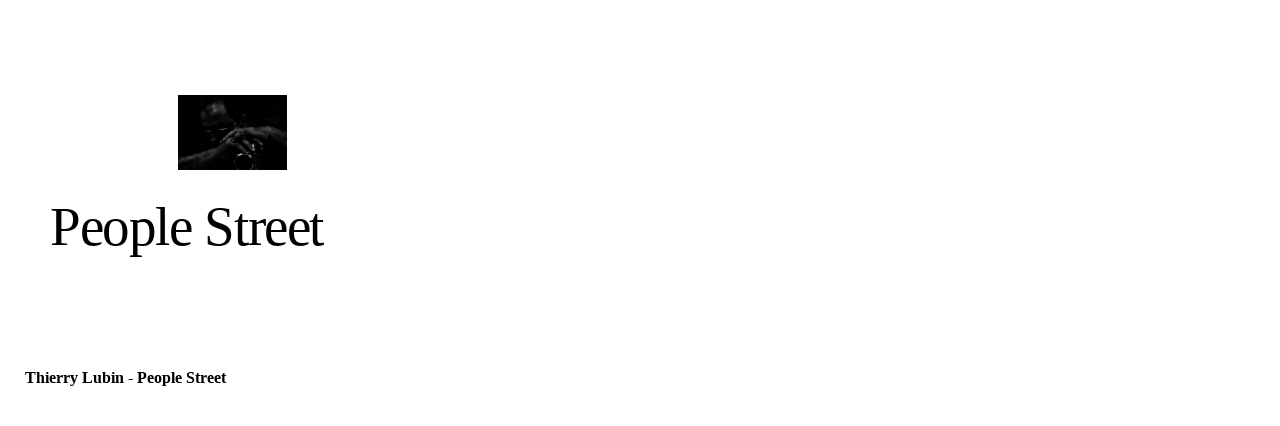

--- FILE ---
content_type: text/html; charset=utf-8
request_url: https://galerie-fuer-kulturkommunikation.de/Thierry-Lubin/People-Street/
body_size: 131554
content:
<!DOCTYPE html><html lang="de"><head><meta http-equiv="Content-Type" content="text/html; charset=UTF-8"><title>Thierry Lubin People Street in der Galerie für Kulturkommunikation</title><meta name="keywords" content="Thierry Lubin People Street Kulturkommunikation Rainer Strzolka"><link href="https://galerie-fuer-kulturkommunikation.com/Thierry-Lubin/People-Street/" rel="canonical"><meta content="Thierry Lubin People Street in der Galerie für Kulturkommunikation" property="og:title"><meta content="website" property="og:type"><meta content="https://galerie-fuer-kulturkommunikation.com/Thierry-Lubin/People-Street/" property="og:url"><script>
              window.beng = window.beng || {};
              window.beng.env = {
                language: "en",
                country: "US",
                mode: "deploy",
                context: "page",
                pageId: "000000206874",
                pageLanguage: "de",
                skeletonId: "",
                scope: "1648240",
                isProtected: false,
                navigationText: "People Street ",
                instance: "1",
                common_prefix: "https://strato-editor.com",
                design_common: "https://strato-editor.com/beng/designs/",
                design_template: "sys/cm_dh_078",
                path_design: "https://strato-editor.com/beng/designs/data/sys/cm_dh_078/",
                path_res: "https://strato-editor.com/res/",
                path_bengres: "https://strato-editor.com/beng/res/",
                masterDomain: "",
                preferredDomain: "",
                preprocessHostingUri: function(uri) {
                  
                    return uri || "";
                  
                },
                hideEmptyAreas: false
              };
            </script><script xmlns="http://www.w3.org/1999/xhtml" src="https://strato-editor.com/cm4all-beng-proxy/beng-proxy.js"></script><link xmlns="http://www.w3.org/1999/xhtml" rel="stylesheet" href="https://strato-editor.com/.cm4all/e/static/3rdparty/font-awesome/css/font-awesome.min.css"></link><link rel="stylesheet" type="text/css" href="https://strato-editor.com/.cm4all/res/static/libcm4all-js-widget/3.89.7/css/widget-runtime.css" />
<link rel="stylesheet" type="text/css" href="https://strato-editor.com/.cm4all/res/static/beng-editor/5.3.138/css/deploy.css" />
<link rel="stylesheet" type="text/css" href="https://strato-editor.com/.cm4all/res/static/libcm4all-js-widget/3.89.7/css/slideshow-common.css" />
<script src="https://strato-editor.com/.cm4all/res/static/jquery-1.7/jquery.js"></script><script src="https://strato-editor.com/.cm4all/res/static/prototype-1.7.3/prototype.js"></script><script src="https://strato-editor.com/.cm4all/res/static/jslib/1.4.1/js/legacy.js"></script><script src="https://strato-editor.com/.cm4all/res/static/libcm4all-js-widget/3.89.7/js/widget-runtime.js"></script>
<script src="https://strato-editor.com/.cm4all/res/static/libcm4all-js-widget/3.89.7/js/slideshow-common.js"></script>
<script src="https://strato-editor.com/.cm4all/res/static/beng-editor/5.3.138/js/deploy.js"></script>
<script type="text/javascript" src="https://strato-editor.com/.cm4all/uro/assets/js/uro-min.js"></script><meta name="viewport" content="width=device-width, initial-scale=1"><link rel="stylesheet" type="text/css" href="https://strato-editor.com/.cm4all/designs/static/sys/cm_dh_078/1686178807.92/css/main.css"><link rel="stylesheet" type="text/css" href="https://strato-editor.com/.cm4all/designs/static/sys/cm_dh_078/1686178807.92/css/responsive.css"><link rel="stylesheet" type="text/css" href="https://strato-editor.com/.cm4all/designs/static/sys/cm_dh_078/1686178807.92/css/cm-templates-global-style.css"><script type="text/javascript" language="javascript" src="https://strato-editor.com/.cm4all/designs/static/sys/cm_dh_078/1686178807.92/js/initialise.js"></script><script type="text/javascript" language="javascript" src="https://strato-editor.com/.cm4all/designs/static/sys/cm_dh_078/1686178807.92/js/cm_template-focus-point.js"></script><script type="text/javascript" language="javascript" src="https://strato-editor.com/.cm4all/designs/static/sys/cm_dh_078/1686178807.92/js/cm-templates-global-script.js"></script><!--$Id: template.xsl 1832 2012-03-01 10:37:09Z dominikh $--><link href="/.cm4all/handler.php/vars.css?v=20260124162723" type="text/css" rel="stylesheet"><style type="text/css">.cm-logo {background-image: url("/.cm4all/uproc.php/0/Galerieverwaltung/.Mann%20mit%20der%20Elbaflex%201.jpg/picture-1200?_=1487cbdb300");
        background-position: 50% 44%;
background-size: 30% auto;
background-repeat: no-repeat;
      }</style><script type="text/javascript">window.cmLogoWidgetId = "STRATP_cm4all_com_widgets_Logo_328497";
            window.cmLogoGetCommonWidget = function (){
                return new cm4all.Common.Widget({
            base    : "/Thierry-Lubin/People-Street/index.php/",
            session : "",
            frame   : "",
            path    : "STRATP_cm4all_com_widgets_Logo_328497"
        })
            };
            window.logoConfiguration = {
                "cm-logo-x" : "50%",
        "cm-logo-y" : "44%",
        "cm-logo-v" : "2.0",
        "cm-logo-w" : "30%",
        "cm-logo-h" : "auto",
        "cm-logo-di" : "sys/cm_dh_078",
        "cm-logo-u" : "uro-service://",
        "cm-logo-k" : "%7B%22serviceId%22%3A%220%22%2C%22path%22%3A%22%2FGalerieverwaltung%22%2C%22name%22%3A%22Mann%20mit%20der%20Elbaflex%201.jpg%22%2C%22type%22%3A%22image%2Fjpeg%22%2C%22size%22%3A%22381869%22%2C%22start%22%3A%221487cbdb300%22%2C%22width%22%3A%223191%22%2C%22height%22%3A%223020%22%7D",
        "cm-logo-bc" : "",
        "cm-logo-ln" : "",
        "cm-logo-ln$" : "",
        "cm-logo-hi" : false
        ,
        _logoBaseUrl : "uro-service:\/\/",
        _logoPath : "%7B%22serviceId%22%3A%220%22%2C%22path%22%3A%22%2FGalerieverwaltung%22%2C%22name%22%3A%22Mann%20mit%20der%20Elbaflex%201.jpg%22%2C%22type%22%3A%22image%2Fjpeg%22%2C%22size%22%3A%22381869%22%2C%22start%22%3A%221487cbdb300%22%2C%22width%22%3A%223191%22%2C%22height%22%3A%223020%22%7D"
        };
          jQuery(document).ready(function() {
            var logoElement = jQuery(".cm-logo");
            logoElement.attr("role", "img");
            logoElement.attr("tabindex", "0");
            logoElement.attr("aria-label", "logo");
          });
        </script><link rel="icon" href="data:;base64,iVBORw0KGgo="/><style id="cm_table_styles"></style><style id="cm_background_queries"></style><script type="application/x-cm4all-cookie-consent" data-code=""></script></head><body ondrop="return false;" class=" device-desktop cm-deploy cm-deploy-342 cm-deploy-4x"><div class="cm-background" data-cm-qa-bg="image"></div><div class="cm-background-video" data-cm-qa-bg="video"></div><div class="cm-background-effects" data-cm-qa-bg="effect"></div><script type="text/javascript" language="javascript">if(!window.jQuery.ui) { document.write(unescape('%3Cscript src="//code.jquery.com/ui/1.10.3/jquery-ui.js"%3E%3C/script%3E')) };</script><div id="page_wrapper" class="cm-templates-container"><div id="header_wrapper"><div class="header_wrapper_container"><div id="logo" class="cm-logo box cm_can_be_empty"></div><p id="big_title"></p></div></div><div id="content_wrapper" class="linkscolor"><div id="title_wrapper" class="cm_can_be_empty cm-templates-title-container"><div id="title" class="title cm_can_be_empty cm-templates-heading__title" style=""> </div><div id="title_separator_normal"> / </div><div id="title_separator_mobile"><br></div><div id="subtitle" class="subtitle cm-templates-heading__subtitle" style=""> </div></div><div id="content_main" class="cm-template-content__main cm-templates-text" data-cm-hintable="yes"><h1>Thierry Lubin - People Street<br></h1><div class="clearFloating" style="clear:both;height: 0px; width: auto;"></div><div id="widgetcontainer_STRATP_cm4all_com_widgets_DiaShow_876179" class="
				    cm_widget_block
					cm_widget cm4all_com_widgets_DiaShow cm_widget_block_center" style="width:100%; max-width:100%; "><div class="cm_widget_anchor"><a name="STRATP_cm4all_com_widgets_DiaShow_876179" id="widgetanchor_STRATP_cm4all_com_widgets_DiaShow_876179"><!--cm4all.com.widgets.DiaShow--></a></div><div id="photoAlbum_STRATP_cm4all_com_widgets_DiaShow_876179"></div><script type="text/javascript">/* <![CDATA[ */ 
	 		//	Common.log("photoAlbum:");

			Common.requireLibrary(
				["/.cm4all/widgetres.php/cm4all.com.widgets.DiaShow//flash_detect_min.js?version=3.3.38"],
				function() {
					
							window.switchToHtml = window.FlashDetect && !window.FlashDetect.installed;
						
					(new function() {
						var commonWidget = new Common.Widget({
							base    : "/Thierry-Lubin/People-Street/index.php/",
							session : "",
							frame   : "",
							path    : "STRATP_cm4all_com_widgets_DiaShow_876179"
						});

						var getDimensions = function(id) {
							// TODO: Set 2/3 aspect ratio inside flash object, so that height="auto" works and no jQery.width() is needed (PBT#2563)
							var width = jQuery ("#widgetcontainer_" + id.substring (11) /* remove "photoAlbum_" */ ).width();
							var height = width * 2 / 3;
							return { width : width , height : height };
						};

						var libraryLoaded = function() {
							//	Common.log("libraryLoaded:");

							if (!window.photoAlbum)
								window.photoAlbum = {};

							var id = "photoAlbum_STRATP_cm4all_com_widgets_DiaShow_876179";

							//	Common.log("libraryLoaded: create PhotoAlbum with id " + id);

							window.photoAlbum[id] = new PhotoAlbum(commonWidget, id,
								{image : "Bild"},
								"883805"
							);

							if (window.switchToHtml) {
								jQuery ("#photoAlbum_STRATP_cm4all_com_widgets_DiaShow_876179").addClass ("html-box");
								window.photoAlbum[id].load(function(data) {
									// settings.text is the only option which is used from widget-config (see PBT#2303).
									// All other settings are overwritten with default settings.
									data.animation = {
										autostart: false,
										loop:      false,
										speed:     "6"
									};
									var text = data.settings.text;
									data.settings = {
										alpha:     "4",
										color:     "#ffffff",
										controls:  true,
										filter:    "none",
										padding:   "4",
										preview:   true,
										text:      text
									};

									window.photoAlbum[id].fixImageURL(data);

									if (!window.htmlBox)
										window.htmlBox = {};
									      
									var loading_64 = "/.cm4all/widgetres.php/cm4all.com.widgets.DiaShow//loading_64.gif?version=3.3.38";

									window.htmlBox[id] = new HtmlBox(id, data, loading_64, {
										back	: "zur\u00FCck",
										next	: "vor"
									});

									window.htmlBox[id].show();

									if (!window.fancyBox)
										window.fancyBox = {};

									var mobile = false;
									
									window.fancyBox[id] = new FancyBox(id, data, 800, 600, mobile);
								});
							} else {
						      
								var player = "/.cm4all/widgetres.php/cm4all.com.widgets.DiaShow//Player.swf?version=3.3.38";

								var dims = getDimensions(id);

								$(id).replace(
									new Flash(id, player, dims.width, dims.height, {
                      flashvars: "callback=photoAlbum_doLoad&amp;init=call&amp;id=" + id,
                      allowScriptAccess: "always"
                    }, {
										"title" : "",
										"error" : "Flashplayer erforderlich.",
										"text"	: ""
									})
								);

								/* install resize handler */
								jQuery(window).resize(function() {
									var dims = getDimensions(id);
									var obj = jQuery("#" + id);
									obj.attr("width", "100%");
									obj.attr("height", dims.height);
								});
							}
						};
					      var localUri = "/.cm4all/widgetres.php/cm4all.com.widgets.DiaShow/";
						if (window.switchToHtml) {
							Common.loadCss(localUri + "/photoAlbum_html.css?version=3.3.38");

							Common.requireLibrary(
								[
									localUri + "/fancyBox.js?version=3.3.38",
									localUri + "/htmlBox.js?version=3.3.38",
									localUri + "/photoAlbum.js?version=3.3.38"
								],

								libraryLoaded
							);
						} else {
							Common.requireLibrary(
								[
									localUri + "/photoAlbum.js?version=3.3.38",
									localUri + "/flash.js?version=3.3.38"
								],

								libraryLoaded
							);
						}
					}());
			});

			window.photoAlbum_doFlip = function(id, index) {
				//	Common.log("doFlip: " + id + ", " + index);

				if (!window.fancyBox[id]) {
					Common.log("doLoad: window.fancyBox[" + id + "] is not available");
					return;
				}

				window.htmlBox[id].show(index);
			};

			window.photoAlbum_doFancy = function(id, index) {
				//	Common.log("doLoad: " + id + ", " + index);

				if (!window.fancyBox[id]) {
					Common.log("doLoad: window.fancyBox[" + id + "] is not available");
					return;
				}

				//	debugger;

				var dim = window.fancyBox[id].size();
				var box	= window.fancyBox[id].create(index);

				var popup = Common.openFullscreen(box, dim);

				window.fancyBox[id].resize(dim);
			};

			window.photoAlbum_doLoad = function(id) {
				//	Common.log("doLoad: " + id);

				if (!window.photoAlbum[id]) {
					Common.log("doLoad: window.photoAlbum[" + id + "] is not available");
					return;
				}

				window.photoAlbum[id].load(function(data) {
                	window.photoAlbum[id].fixImageURL(data);

					var player = $(id);

					if (player && player.setData) {
						player.setData(data);
					} else {
						Common.log("player.setData " + this.id + " is not available");
					}

					var state = "show";

					//	Common.log("doLoad: state:" + state);

					if (state == "preview") {
						window.photoAlbum[id].freeze(true);
					}
				});
			};

			/*
			window.consoleLog = function(message)
			{
				Common.log("PhotoAlbum : " + message);
			};
			*/
			/* ]]> */</script></div><p><br></p><div id="cm_bottom_clearer" style="clear: both;" contenteditable="false"></div></div><div id="content_sidebar" class="cm_can_be_empty cm-templates-sidebar-container"><div id="widgetbar_site_1" class="sidebar cm_can_be_empty" data-cm-hintable="yes"><h3><br></h3><p> </p><p> </p><p> </p></div><div id="widgetbar_page_1" class="sidebar cm_can_be_empty" data-cm-hintable="yes"><p> </p><p> </p></div><div id="widgetbar_page_2" class="sidebar cm_can_be_empty" data-cm-hintable="yes"><p> </p></div><div id="widgetbar_site_2" class="sidebar cm_can_be_empty" data-cm-hintable="yes"><p> </p><p> </p><p> </p><p> </p></div></div><div class="clear"> </div></div><div id="footer_wrapper" class="cm-templates-footer"><div id="footer" class="cm_can_be_empty" data-cm-hintable="yes"> </div></div><div id="navigation_background"> </div><div id="navigation_outer"><div id="navigation_switch"><div class="navigation_switch_line"> </div><div class="navigation_switch_line"> </div><div class="navigation_switch_line"> </div></div><div id="navigation_wrapper"><div id="cm_navigation" class="navi"><ul id="cm_mainnavigation"><li id="cm_navigation_pid_83351"><a title="Willkommen  in Ihrer Galerie" href="/Willkommen-in-Ihrer-Galerie/" class="cm_anchor">Willkommen  in Ihrer Galerie</a></li><li id="cm_navigation_pid_83819" class="cm_has_subnavigation"><a title="Aktuelle Termine und Früheres" href="/Aktuelle-Termine-und-Frueheres/" class="cm_anchor">Aktuelle Termine und Früheres</a><ul class="cm_subnavigation" id="cm_subnavigation_pid_83819"><li id="cm_navigation_pid_8737435" class="cm_has_subnavigation"><a title="2026" href="/Aktuelle-Termine-und-Frueheres/2026/" class="cm_anchor">2026</a><ul class="cm_subnavigation" id="cm_subnavigation_pid_8737435"><li id="cm_navigation_pid_8601632"><a title="All good things must come to an end..." href="/Aktuelle-Termine-und-Frueheres/2026/All-good-things-must-come-to-an-end/" class="cm_anchor">All good things must come to an end...</a></li></ul></li><li id="cm_navigation_pid_8520822"><a title="2025" href="/Aktuelle-Termine-und-Frueheres/2025/" class="cm_anchor">2025</a></li><li id="cm_navigation_pid_7694155"><a title="2024*" href="/Aktuelle-Termine-und-Frueheres/2024/" class="cm_anchor">2024*</a></li><li id="cm_navigation_pid_6445694"><a title="2023 *" href="/Aktuelle-Termine-und-Frueheres/2023/" class="cm_anchor">2023 *</a></li><li id="cm_navigation_pid_5538920"><a title="2022*" href="/Aktuelle-Termine-und-Frueheres/2022/" class="cm_anchor">2022*</a></li><li id="cm_navigation_pid_4523442"><a title="2021*" href="/Aktuelle-Termine-und-Frueheres/2021/" class="cm_anchor">2021*</a></li><li id="cm_navigation_pid_3768410"><a title="2020*" href="/Aktuelle-Termine-und-Frueheres/2020/" class="cm_anchor">2020*</a></li><li id="cm_navigation_pid_2809755"><a title="2019 *" href="/Aktuelle-Termine-und-Frueheres/2019/" class="cm_anchor">2019 *</a></li><li id="cm_navigation_pid_1564564"><a title="2018" href="/Aktuelle-Termine-und-Frueheres/2018/" class="cm_anchor">2018</a></li></ul></li><li id="cm_navigation_pid_1617854"><a title="Sitemap" href="/Sitemap/" class="cm_anchor">Sitemap</a></li><li id="cm_navigation_pid_4296795" class="cm_has_subnavigation"><a title="πάντα ῥεῖ - Unsere Publikationen" href="/Unsere-Publikationen/" class="cm_anchor">πάντα ῥεῖ - Unsere Publikationen</a><ul class="cm_subnavigation" id="cm_subnavigation_pid_4296795"><li id="cm_navigation_pid_5371681" class="cm_has_subnavigation"><a title="Eigenproduktionen" href="/Unsere-Publikationen/Eigenproduktionen/" class="cm_anchor">Eigenproduktionen</a><ul class="cm_subnavigation" id="cm_subnavigation_pid_5371681"><li id="cm_navigation_pid_7598991"><a title="Alternative Reiseführer" href="/Unsere-Publikationen/Eigenproduktionen/Alternative-Reisefuehrer/" class="cm_anchor">Alternative Reiseführer</a></li><li id="cm_navigation_pid_7393173"><a title="Box Kamera Kataloge" href="/Unsere-Publikationen/Eigenproduktionen/Box-Kamera-Kataloge/" class="cm_anchor">Box Kamera Kataloge</a></li><li id="cm_navigation_pid_5373572"><a title="Budget catalogs" href="/Unsere-Publikationen/Eigenproduktionen/Budget-catalogs/" class="cm_anchor">Budget catalogs</a></li><li id="cm_navigation_pid_8735839"><a title="Diaries of a vagabond" href="/Unsere-Publikationen/Eigenproduktionen/Diaries-of-a-vagabond/" class="cm_anchor">Diaries of a vagabond</a></li><li id="cm_navigation_pid_5373571"><a title="Gesamtkataloge" href="/Unsere-Publikationen/Eigenproduktionen/Gesamtkataloge/" class="cm_anchor">Gesamtkataloge</a></li><li id="cm_navigation_pid_5595453"><a title="Hardcover-Bibliothek" href="/Unsere-Publikationen/Eigenproduktionen/Hardcover-Bibliothek/" class="cm_anchor">Hardcover-Bibliothek</a></li><li id="cm_navigation_pid_5728315"><a title="Lint library" href="/Unsere-Publikationen/Eigenproduktionen/Lint-library/" class="cm_anchor">Lint library</a></li><li id="cm_navigation_pid_5371717"><a title="Lomographische Bibliothek" href="/Unsere-Publikationen/Eigenproduktionen/Lomographische-Bibliothek/" class="cm_anchor">Lomographische Bibliothek</a></li><li id="cm_navigation_pid_8649863"><a title="Lost albums gallery: The retreat in the darkroom project" href="/Unsere-Publikationen/Eigenproduktionen/Lost-albums-gallery-The-retreat-in-the-darkroom-project/" class="cm_anchor">Lost albums gallery: The retreat in the darkroom project</a></li><li id="cm_navigation_pid_5371815"><a title="Lost place library" href="/Unsere-Publikationen/Eigenproduktionen/Lost-place-library/" class="cm_anchor">Lost place library</a></li><li id="cm_navigation_pid_8403146"><a title="Petzval Bibliothek" href="/Unsere-Publikationen/Eigenproduktionen/Petzval-Bibliothek/" class="cm_anchor">Petzval Bibliothek</a></li><li id="cm_navigation_pid_8764040"><a title="Restroom Library" href="/Unsere-Publikationen/Eigenproduktionen/Restroom-Library/" class="cm_anchor">Restroom Library</a></li><li id="cm_navigation_pid_8764045"><a title="Self experiments" href="/Unsere-Publikationen/Eigenproduktionen/Self-experiments/" class="cm_anchor">Self experiments</a></li><li id="cm_navigation_pid_5373574"><a title="Short catalogs" href="/Unsere-Publikationen/Eigenproduktionen/Short-catalogs/" class="cm_anchor">Short catalogs</a></li><li id="cm_navigation_pid_8532806"><a title="The Steelworks Project" href="/Unsere-Publikationen/Eigenproduktionen/The-Steelworks-Project/" class="cm_anchor">The Steelworks Project</a></li><li id="cm_navigation_pid_5371763"><a title="Travelogues. Die Reisetagebücher" href="/Unsere-Publikationen/Eigenproduktionen/Travelogues-Die-Reisetagebuecher/" class="cm_anchor">Travelogues. Die Reisetagebücher</a></li></ul></li><li id="cm_navigation_pid_95191"><a title="Kataloge im Verlag Clemens Koechert* und im Simon-Verlag " href="/Unsere-Publikationen/Kataloge-im-Verlag-Clemens-Koechert-und-im-Simon-Verlag/" class="cm_anchor">Kataloge im Verlag Clemens Koechert* und im Simon-Verlag </a></li></ul></li><li id="cm_navigation_pid_8546596"><a title="Gefundene Gedanken" href="/Gefundene-Gedanken/" class="cm_anchor">Gefundene Gedanken</a></li><li id="cm_navigation_pid_3775985" class="cm_has_subnavigation"><a title="Texte und Fragmente" href="/Texte-und-Fragmente/" class="cm_anchor">Texte und Fragmente</a><ul class="cm_subnavigation" id="cm_subnavigation_pid_3775985"><li id="cm_navigation_pid_159848"><a title='Adult Content und Gesundheit ("Health care") *' href="/Texte-und-Fragmente/Adult-Content-und-Gesundheit-Health-care/" class="cm_anchor">Adult Content und Gesundheit ("Health care") *</a></li><li id="cm_navigation_pid_5668239"><a title="Patricia Alamini: Geliebte, auf Christus vertraue ich" href="/Texte-und-Fragmente/Patricia-Alamini-Geliebte,-auf-Christus-vertraue-ich/" class="cm_anchor">Patricia Alamini: Geliebte, auf Christus vertraue ich</a></li><li id="cm_navigation_pid_154508"><a title="Emblemata *" href="/Texte-und-Fragmente/Emblemata/" class="cm_anchor">Emblemata *</a></li><li id="cm_navigation_pid_398863"><a title="Charles Baudelaire: Photographie*" href="/Texte-und-Fragmente/Charles-Baudelaire-Photographie/" class="cm_anchor">Charles Baudelaire: Photographie*</a></li><li id="cm_navigation_pid_1800263"><a title="Stefanie Brück: Deutschland muß bunter werden *" href="/Texte-und-Fragmente/Stefanie-Brueck-Deutschland-muss-bunter-werden/" class="cm_anchor">Stefanie Brück: Deutschland muß bunter werden *</a></li><li id="cm_navigation_pid_5072444"><a title="Eindeutschungen" href="/Texte-und-Fragmente/Eindeutschungen/" class="cm_anchor">Eindeutschungen</a></li><li id="cm_navigation_pid_8737436"><a title="Ursula Ense Fortbildungsangebot" href="/Texte-und-Fragmente/Ursula-Ense-Fortbildungsangebot/" class="cm_anchor">Ursula Ense Fortbildungsangebot</a></li><li id="cm_navigation_pid_5945238"><a title="Ursula Ense über Hameln und eine neue Erfahrung" href="/Texte-und-Fragmente/Ursula-Ense-ueber-Hameln-und-eine-neue-Erfahrung/" class="cm_anchor">Ursula Ense über Hameln und eine neue Erfahrung</a></li><li id="cm_navigation_pid_8607708"><a title="Ursula Ense mit einer Ergänzung zur Inklusion" href="/Texte-und-Fragmente/Ursula-Ense-mit-einer-Ergaenzung-zur-Inklusion/" class="cm_anchor">Ursula Ense mit einer Ergänzung zur Inklusion</a></li><li id="cm_navigation_pid_8617274"><a title="Serge Gainsbourg über die Rolleiflex und Anderes" href="/Texte-und-Fragmente/Serge-Gainsbourg-ueber-die-Rolleiflex-und-Anderes/" class="cm_anchor">Serge Gainsbourg über die Rolleiflex und Anderes</a></li><li id="cm_navigation_pid_8498112"><a title="Christa Lippert: Kein Camus. Zu einer Lesung von Hanna Aden" href="/Texte-und-Fragmente/Christa-Lippert-Kein-Camus-Zu-einer-Lesung-von-Hanna-Aden/" class="cm_anchor">Christa Lippert: Kein Camus. Zu einer Lesung von Hanna Aden</a></li><li id="cm_navigation_pid_5171446"><a title="Achim Merdas-Gleiche über einen Hausbesuch" href="/Texte-und-Fragmente/Achim-Merdas-Gleiche-ueber-einen-Hausbesuch/" class="cm_anchor">Achim Merdas-Gleiche über einen Hausbesuch</a></li><li id="cm_navigation_pid_3256109"><a title="Achim Merdas-Gleiche über Klimademonstrationen" href="/Texte-und-Fragmente/Achim-Merdas-Gleiche-ueber-Klimademonstrationen/" class="cm_anchor">Achim Merdas-Gleiche über Klimademonstrationen</a></li><li id="cm_navigation_pid_3082523"><a title="Peter Richter: Der analoge Lomo LC-A Bausatz *" href="/Texte-und-Fragmente/Peter-Richter-Der-analoge-Lomo-LC-A-Bausatz/" class="cm_anchor">Peter Richter: Der analoge Lomo LC-A Bausatz *</a></li><li id="cm_navigation_pid_6038389" class="cm_has_subnavigation"><a title="Texte von Dirk Sievers" href="/Texte-und-Fragmente/Texte-von-Dirk-Sievers/" class="cm_anchor">Texte von Dirk Sievers</a><ul class="cm_subnavigation" id="cm_subnavigation_pid_6038389"><li id="cm_navigation_pid_6855746"><a title="Dirk Sievers: Über Partei-Neugründungen" href="/Texte-und-Fragmente/Texte-von-Dirk-Sievers/Dirk-Sievers-Ueber-Partei-Neugruendungen/" class="cm_anchor">Dirk Sievers: Über Partei-Neugründungen</a></li><li id="cm_navigation_pid_5157102"><a title="Dirk Sievers: Ist DAS noch Zufall?" href="/Texte-und-Fragmente/Texte-von-Dirk-Sievers/Dirk-Sievers-Ist-DAS-noch-Zufall/" class="cm_anchor">Dirk Sievers: Ist DAS noch Zufall?</a></li><li id="cm_navigation_pid_6592038"><a title="Dirk Sievers: Über den Staat" href="/Texte-und-Fragmente/Texte-von-Dirk-Sievers/Dirk-Sievers-Ueber-den-Staat/" class="cm_anchor">Dirk Sievers: Über den Staat</a></li><li id="cm_navigation_pid_6038390"><a title="Dirk Sievers: Bericht aus dem Garten" href="/Texte-und-Fragmente/Texte-von-Dirk-Sievers/Dirk-Sievers-Bericht-aus-dem-Garten/" class="cm_anchor">Dirk Sievers: Bericht aus dem Garten</a></li><li id="cm_navigation_pid_6900614"><a title="Dirk Sievers: Über Singlebörsen" href="/Texte-und-Fragmente/Texte-von-Dirk-Sievers/Dirk-Sievers-Ueber-Singleboersen/" class="cm_anchor">Dirk Sievers: Über Singlebörsen</a></li></ul></li><li id="cm_navigation_pid_6216688"><a title="Elisabeth Simon: Nachruf auf Artur Simon" href="/Texte-und-Fragmente/Elisabeth-Simon-Nachruf-auf-Artur-Simon/" class="cm_anchor">Elisabeth Simon: Nachruf auf Artur Simon</a></li><li id="cm_navigation_pid_8546654"><a title="Wolf Steiner: Auch interessant" href="/Texte-und-Fragmente/Wolf-Steiner-Auch-interessant/" class="cm_anchor">Wolf Steiner: Auch interessant</a></li><li id="cm_navigation_pid_8627240"><a title="Rainer Strzolka: Die Hölle" href="/Texte-und-Fragmente/Rainer-Strzolka-Die-Hoelle/" class="cm_anchor">Rainer Strzolka: Die Hölle</a></li><li id="cm_navigation_pid_8539601"><a title="Rainer Strzolka: Hannover" href="/Texte-und-Fragmente/Rainer-Strzolka-Hannover/" class="cm_anchor">Rainer Strzolka: Hannover</a></li><li id="cm_navigation_pid_8588885"><a title="Rainer Strzolka: Was die Galerie für Kulturkommunikation niemals zeigen wird" href="/Texte-und-Fragmente/Rainer-Strzolka-Was-die-Galerie-fuer-Kulturkommunikation-niemals-zeigen-wird/" class="cm_anchor">Rainer Strzolka: Was die Galerie für Kulturkommunikation niemals zeigen wird</a></li><li id="cm_navigation_pid_8543567"><a title="Werner über deutsche Gegenwart" href="/Texte-und-Fragmente/Werner-ueber-deutsche-Gegenwart/" class="cm_anchor">Werner über deutsche Gegenwart</a></li></ul></li><li id="cm_navigation_pid_93113" class="cm_has_subnavigation"><a title="Galerie de l'instant - Lichtgänge und Fruchtwechsel" href="/Galerie-de-l-instant-Lichtgaenge-und-Fruchtwechsel/" class="cm_anchor">Galerie de l'instant - Lichtgänge und Fruchtwechsel</a><ul class="cm_subnavigation" id="cm_subnavigation_pid_93113"><li id="cm_navigation_pid_1107877"><a title="Abzug *" href="/Galerie-de-l-instant-Lichtgaenge-und-Fruchtwechsel/Abzug/" class="cm_anchor">Abzug *</a></li><li id="cm_navigation_pid_2017753"><a title="Adox Polomat Tagebücher März 2017 *" href="/Galerie-de-l-instant-Lichtgaenge-und-Fruchtwechsel/Adox-Polomat-Tagebuecher-Maerz-2017/" class="cm_anchor">Adox Polomat Tagebücher März 2017 *</a></li><li id="cm_navigation_pid_94425"><a title="Agitationen*" href="/Galerie-de-l-instant-Lichtgaenge-und-Fruchtwechsel/Agitationen/" class="cm_anchor">Agitationen*</a></li><li id="cm_navigation_pid_1565436"><a title="Aleisiagae *" href="/Galerie-de-l-instant-Lichtgaenge-und-Fruchtwechsel/Aleisiagae/" class="cm_anchor">Aleisiagae *</a></li><li id="cm_navigation_pid_964283"><a title="Alfeld - Abend mit Hund *" href="/Galerie-de-l-instant-Lichtgaenge-und-Fruchtwechsel/Alfeld-Abend-mit-Hund/" class="cm_anchor">Alfeld - Abend mit Hund *</a></li><li id="cm_navigation_pid_400200"><a title="Berlin 2015.02.13-21" href="/Galerie-de-l-instant-Lichtgaenge-und-Fruchtwechsel/Berlin-2015-02-13-21/" class="cm_anchor">Berlin 2015.02.13-21</a></li></ul></li><li id="cm_navigation_pid_4488801" class="cm_has_subnavigation"><a title="Einzelprojekte (Auswahl)" href="/Einzelprojekte-Auswahl/" class="cm_anchor">Einzelprojekte (Auswahl)</a><ul class="cm_subnavigation" id="cm_subnavigation_pid_4488801"><li id="cm_navigation_pid_2369011"><a title="35 Millimeter *" href="/Einzelprojekte-Auswahl/35-Millimeter/" class="cm_anchor">35 Millimeter *</a></li><li id="cm_navigation_pid_730312"><a title="Abend mit Trinkerin - Hotel Christina" href="/Einzelprojekte-Auswahl/Abend-mit-Trinkerin-Hotel-Christina/" class="cm_anchor">Abend mit Trinkerin - Hotel Christina</a></li><li id="cm_navigation_pid_506186"><a title="Aufhellung *" href="/Einzelprojekte-Auswahl/Aufhellung/" class="cm_anchor">Aufhellung *</a></li><li id="cm_navigation_pid_8677834"><a title="Apartment Nummer 3 - Eindrücke aus Wiesbaden" href="/Einzelprojekte-Auswahl/Apartment-Nummer-3-Eindruecke-aus-Wiesbaden/" class="cm_anchor">Apartment Nummer 3 - Eindrücke aus Wiesbaden</a></li><li id="cm_navigation_pid_8413859"><a title="Aula" href="/Einzelprojekte-Auswahl/Aula/" class="cm_anchor">Aula</a></li><li id="cm_navigation_pid_1124467"><a title="Bunkerprojekt 1 *" href="/Einzelprojekte-Auswahl/Bunkerprojekt-1/" class="cm_anchor">Bunkerprojekt 1 *</a></li><li id="cm_navigation_pid_8536017"><a title="Bonjour tristesse" href="/Einzelprojekte-Auswahl/Bonjour-tristesse/" class="cm_anchor">Bonjour tristesse</a></li><li id="cm_navigation_pid_7458928"><a title="Failed film" href="/Einzelprojekte-Auswahl/Failed-film/" class="cm_anchor">Failed film</a></li><li id="cm_navigation_pid_1980663"><a title="Fehlfarben" href="/Einzelprojekte-Auswahl/Fehlfarben/" class="cm_anchor">Fehlfarben</a></li><li id="cm_navigation_pid_8196704"><a title="Fischgebrüll" href="/Einzelprojekte-Auswahl/Fischgebruell/" class="cm_anchor">Fischgebrüll</a></li><li id="cm_navigation_pid_1863248"><a title="Folienlandschaft" href="/Einzelprojekte-Auswahl/Folienlandschaft/" class="cm_anchor">Folienlandschaft</a></li><li id="cm_navigation_pid_8728473"><a title="Grosspösna Bergbau Technik Park" href="/Einzelprojekte-Auswahl/Grosspoesna-Bergbau-Technik-Park/" class="cm_anchor">Grosspösna Bergbau Technik Park</a></li><li id="cm_navigation_pid_876199"><a title="Guten Morgen, Masch" href="/Einzelprojekte-Auswahl/Guten-Morgen,-Masch/" class="cm_anchor">Guten Morgen, Masch</a></li><li id="cm_navigation_pid_7010045"><a title="Hotel Pension Berlin" href="/Einzelprojekte-Auswahl/Hotel-Pension-Berlin/" class="cm_anchor">Hotel Pension Berlin</a></li><li id="cm_navigation_pid_1934547"><a title="Die Linse des Kriegsberichterstatters*" href="/Einzelprojekte-Auswahl/Die-Linse-des-Kriegsberichterstatters/" class="cm_anchor">Die Linse des Kriegsberichterstatters*</a></li><li id="cm_navigation_pid_2049817"><a title="Nachtwelt" href="/Einzelprojekte-Auswahl/Nachtwelt/" class="cm_anchor">Nachtwelt</a></li><li id="cm_navigation_pid_8685608"><a title="Niederwald" href="/Einzelprojekte-Auswahl/Niederwald/" class="cm_anchor">Niederwald</a></li><li id="cm_navigation_pid_876702"><a title="Railway Crossing*" href="/Einzelprojekte-Auswahl/Railway-Crossing/" class="cm_anchor">Railway Crossing*</a></li><li id="cm_navigation_pid_8750821"><a title="Seltsamkeiten" href="/Einzelprojekte-Auswahl/Seltsamkeiten/" class="cm_anchor">Seltsamkeiten</a></li><li id="cm_navigation_pid_580654"><a title="Teleblitz *" href="/Einzelprojekte-Auswahl/Teleblitz/" class="cm_anchor">Teleblitz *</a></li><li id="cm_navigation_pid_4631705"><a title="Treckertreffen in Philadelphia *" href="/Einzelprojekte-Auswahl/Treckertreffen-in-Philadelphia/" class="cm_anchor">Treckertreffen in Philadelphia *</a></li><li id="cm_navigation_pid_1891456"><a title="Waldgang *" href="/Einzelprojekte-Auswahl/Waldgang/" class="cm_anchor">Waldgang *</a></li><li id="cm_navigation_pid_8408967"><a title="Wiring" href="/Einzelprojekte-Auswahl/Wiring/" class="cm_anchor">Wiring</a></li><li id="cm_navigation_pid_7783550"><a title="Wörlitz nebst Gartenreich" href="/Einzelprojekte-Auswahl/Woerlitz-nebst-Gartenreich/" class="cm_anchor">Wörlitz nebst Gartenreich</a></li><li id="cm_navigation_pid_7032417"><a title="Zu Besuch bei William Eggleston" href="/Einzelprojekte-Auswahl/Zu-Besuch-bei-William-Eggleston/" class="cm_anchor">Zu Besuch bei William Eggleston</a></li></ul></li><li id="cm_navigation_pid_83468"><a title="Unsere Langzeit-Projekte" href="/Unsere-Langzeit-Projekte/" class="cm_anchor">Unsere Langzeit-Projekte</a></li><li id="cm_navigation_pid_7272451" class="cm_has_subnavigation"><a title="Box-Kamera Projekt (Auswahl)" href="/Box-Kamera-Projekt-Auswahl/" class="cm_anchor">Box-Kamera Projekt (Auswahl)</a><ul class="cm_subnavigation" id="cm_subnavigation_pid_7272451"><li id="cm_navigation_pid_7384320"><a title="Die Kataloge zum Box Kamera Projekt" href="/Box-Kamera-Projekt-Auswahl/Die-Kataloge-zum-Box-Kamera-Projekt/" class="cm_anchor">Die Kataloge zum Box Kamera Projekt</a></li><li id="cm_navigation_pid_7275385"><a title="Agfa Box undefiniert" href="/Box-Kamera-Projekt-Auswahl/Agfa-Box-undefiniert/" class="cm_anchor">Agfa Box undefiniert</a></li><li id="cm_navigation_pid_7525683"><a title="Ansco Shur Shot" href="/Box-Kamera-Projekt-Auswahl/Ansco-Shur-Shot/" class="cm_anchor">Ansco Shur Shot</a></li><li id="cm_navigation_pid_7346903"><a title="Balda Doppel-Objektiv Box" href="/Box-Kamera-Projekt-Auswahl/Balda-Doppel-Objektiv-Box/" class="cm_anchor">Balda Doppel-Objektiv Box</a></li><li id="cm_navigation_pid_7526259"><a title="Balda Poka Box" href="/Box-Kamera-Projekt-Auswahl/Balda-Poka-Box/" class="cm_anchor">Balda Poka Box</a></li><li id="cm_navigation_pid_7525319"><a title="Braun Imperial Box" href="/Box-Kamera-Projekt-Auswahl/Braun-Imperial-Box/" class="cm_anchor">Braun Imperial Box</a></li><li id="cm_navigation_pid_7484901"><a title="Certo Certina" href="/Box-Kamera-Projekt-Auswahl/Certo-Certina/" class="cm_anchor">Certo Certina</a></li><li id="cm_navigation_pid_7272453"><a title="Ernemann Box" href="/Box-Kamera-Projekt-Auswahl/Ernemann-Box/" class="cm_anchor">Ernemann Box</a></li><li id="cm_navigation_pid_7347010"><a title="Finazzi Box" href="/Box-Kamera-Projekt-Auswahl/Finazzi-Box/" class="cm_anchor">Finazzi Box</a></li></ul></li><li id="cm_navigation_pid_2052036" class="cm_has_subnavigation"><a title="Camera Obscura" href="/Camera-Obscura/" class="cm_anchor">Camera Obscura</a><ul class="cm_subnavigation" id="cm_subnavigation_pid_2052036"><li id="cm_navigation_pid_2052037"><a title="Föhr 5. Juni 2017" href="/Camera-Obscura/Foehr-5-Juni-2017/" class="cm_anchor">Föhr 5. Juni 2017</a></li><li id="cm_navigation_pid_2157088"><a title="Der Weg - auf den Spuren Hans Hickmanns" href="/Camera-Obscura/Der-Weg-auf-den-Spuren-Hans-Hickmanns/" class="cm_anchor">Der Weg - auf den Spuren Hans Hickmanns</a></li><li id="cm_navigation_pid_672664"><a title="Neue Hakeburg, Kleinmachnow" href="/Camera-Obscura/Neue-Hakeburg,-Kleinmachnow/" class="cm_anchor">Neue Hakeburg, Kleinmachnow</a></li><li id="cm_navigation_pid_3904627"><a title="Tanz am Strand*" href="/Camera-Obscura/Tanz-am-Strand/" class="cm_anchor">Tanz am Strand*</a></li><li id="cm_navigation_pid_2454312"><a title="Smena Tagebuch Februar bis Mai 2018" href="/Camera-Obscura/Smena-Tagebuch-Februar-bis-Mai-2018/" class="cm_anchor">Smena Tagebuch Februar bis Mai 2018</a></li></ul></li><li id="cm_navigation_pid_8753669" class="cm_has_subnavigation"><a title="Cell phone diaries" href="/Cell-phone-diaries/" class="cm_anchor">Cell phone diaries</a><ul class="cm_subnavigation" id="cm_subnavigation_pid_8753669"><li id="cm_navigation_pid_8753670"><a title="2025.09.19 - 2025.10.04" href="/Cell-phone-diaries/2025-09-19-2025-10-04/" class="cm_anchor">2025.09.19 - 2025.10.04</a></li></ul></li><li id="cm_navigation_pid_5243183" class="cm_has_subnavigation"><a title="Ellen Hickmann Flotte" href="/Ellen-Hickmann-Flotte/" class="cm_anchor">Ellen Hickmann Flotte</a><ul class="cm_subnavigation" id="cm_subnavigation_pid_5243183"><li id="cm_navigation_pid_5243184"><a title="Contax 139 Galerie" href="/Ellen-Hickmann-Flotte/Contax-139-Galerie/" class="cm_anchor">Contax 139 Galerie</a></li><li id="cm_navigation_pid_5965371"><a title="Olympus XA Galerie" href="/Ellen-Hickmann-Flotte/Olympus-XA-Galerie/" class="cm_anchor">Olympus XA Galerie</a></li></ul></li><li id="cm_navigation_pid_4492094" class="cm_has_subnavigation"><a title="Experimentalgalerie" href="/Experimentalgalerie/" class="cm_anchor">Experimentalgalerie</a><ul class="cm_subnavigation" id="cm_subnavigation_pid_4492094"><li id="cm_navigation_pid_605343"><a title="Tiefkühlung *" href="/Experimentalgalerie/Tiefkuehlung/" class="cm_anchor">Tiefkühlung *</a></li><li id="cm_navigation_pid_4492095"><a title="Vorbelichtungen 10. April 2020 *" href="/Experimentalgalerie/Vorbelichtungen-10-April-2020/" class="cm_anchor">Vorbelichtungen 10. April 2020 *</a></li></ul></li><li id="cm_navigation_pid_4573971" class="cm_has_subnavigation"><a title="Halbformat Galerie *" href="/Halbformat-Galerie/" class="cm_anchor">Halbformat Galerie *</a><ul class="cm_subnavigation" id="cm_subnavigation_pid_4573971"><li id="cm_navigation_pid_7536450"><a title="2022 März Agfa Silette I Tagebuch" href="/Halbformat-Galerie/2022-Maerz-Agfa-Silette-I-Tagebuch/" class="cm_anchor">2022 März Agfa Silette I Tagebuch</a></li><li id="cm_navigation_pid_8346536"><a title="2022.10.-2023.03 Canon Demi EE 17 Lomocolor 400" href="/Halbformat-Galerie/2022-10-2023-03-Canon-Demi-EE-17-Lomocolor-400/" class="cm_anchor">2022.10.-2023.03 Canon Demi EE 17 Lomocolor 400</a></li></ul></li><li id="cm_navigation_pid_4579166" class="cm_has_subnavigation"><a title="Heide Galerie" href="/Heide-Galerie/" class="cm_anchor">Heide Galerie</a><ul class="cm_subnavigation" id="cm_subnavigation_pid_4579166"><li id="cm_navigation_pid_8410816"><a title="2024.07 Der Ulrikegarten Voigtländer VSL-3 E" href="/Heide-Galerie/2024-07-Der-Ulrikegarten-Voigtlaender-VSL-3-E/" class="cm_anchor">2024.07 Der Ulrikegarten Voigtländer VSL-3 E</a></li><li id="cm_navigation_pid_7730068"><a title="2023.10.19 Im Haus des Heidemörders" href="/Heide-Galerie/2023-10-19-Im-Haus-des-Heidemoerders/" class="cm_anchor">2023.10.19 Im Haus des Heidemörders</a></li><li id="cm_navigation_pid_5981293"><a title="Soderstorf November 2020 Pilot 6" href="/Heide-Galerie/Soderstorf-November-2020-Pilot-6/" class="cm_anchor">Soderstorf November 2020 Pilot 6</a></li><li id="cm_navigation_pid_6419842"><a title="September 2020" href="/Heide-Galerie/September-2020/" class="cm_anchor">September 2020</a></li><li id="cm_navigation_pid_7395466"><a title="Organum mortis 2019.11-2020.03" href="/Heide-Galerie/Organum-mortis-2019-11-2020-03/" class="cm_anchor">Organum mortis 2019.11-2020.03</a></li><li id="cm_navigation_pid_4578916"><a title="November 2019 *" href="/Heide-Galerie/November-2019/" class="cm_anchor">November 2019 *</a></li><li id="cm_navigation_pid_5128323"><a title="Soderstorf Tagebuch März 2018" href="/Heide-Galerie/Soderstorf-Tagebuch-Maerz-2018/" class="cm_anchor">Soderstorf Tagebuch März 2018</a></li><li id="cm_navigation_pid_2207893"><a title="Nordheide Februar 2018 *" href="/Heide-Galerie/Nordheide-Februar-2018/" class="cm_anchor">Nordheide Februar 2018 *</a></li><li id="cm_navigation_pid_1843919"><a title="Soderstorf Tagebuch Oktober 2016 *" href="/Heide-Galerie/Soderstorf-Tagebuch-Oktober-2016/" class="cm_anchor">Soderstorf Tagebuch Oktober 2016 *</a></li><li id="cm_navigation_pid_2318802"><a title="März 2018 *" href="/Heide-Galerie/Maerz-2018/" class="cm_anchor">März 2018 *</a></li><li id="cm_navigation_pid_2844094"><a title="Halina Tagebücher Juni 2018 *" href="/Heide-Galerie/Halina-Tagebuecher-Juni-2018/" class="cm_anchor">Halina Tagebücher Juni 2018 *</a></li><li id="cm_navigation_pid_1798836"><a title="Der Ulrikegarten Dezember 2016 *" href="/Heide-Galerie/Der-Ulrikegarten-Dezember-2016/" class="cm_anchor">Der Ulrikegarten Dezember 2016 *</a></li></ul></li><li id="cm_navigation_pid_1989609" class="cm_has_subnavigation"><a title="Herrenhausen Galerie" href="/Herrenhausen-Galerie/" class="cm_anchor">Herrenhausen Galerie</a><ul class="cm_subnavigation" id="cm_subnavigation_pid_1989609"><li id="cm_navigation_pid_1338672"><a title="Januargärten *" href="/Herrenhausen-Galerie/Januargaerten/" class="cm_anchor">Januargärten *</a></li><li id="cm_navigation_pid_8115406"><a title="2024.03 Berggarten Petzval Objektiv" href="/Herrenhausen-Galerie/2024-03-Berggarten-Petzval-Objektiv/" class="cm_anchor">2024.03 Berggarten Petzval Objektiv</a></li><li id="cm_navigation_pid_4616712"><a title="Berggarten März 2020 Holga WPC *" href="/Herrenhausen-Galerie/Berggarten-Maerz-2020-Holga-WPC/" class="cm_anchor">Berggarten März 2020 Holga WPC *</a></li><li id="cm_navigation_pid_4618452"><a title="März 2020 Bessa L Super Wide Heliar 12mm Kentmere 400" href="/Herrenhausen-Galerie/Maerz-2020-Bessa-L-Super-Wide-Heliar-12mm-Kentmere-400/" class="cm_anchor">März 2020 Bessa L Super Wide Heliar 12mm Kentmere 400</a></li><li id="cm_navigation_pid_4659320"><a title="März 2020 Bessa L Super Wide Heliar 12mm Agfa Vista 2012 exp." href="/Herrenhausen-Galerie/Maerz-2020-Bessa-L-Super-Wide-Heliar-12mm-Agfa-Vista-2012-exp/" class="cm_anchor">März 2020 Bessa L Super Wide Heliar 12mm Agfa Vista 2012 exp.</a></li><li id="cm_navigation_pid_1338533"><a title="Novembergärten *" href="/Herrenhausen-Galerie/Novembergaerten/" class="cm_anchor">Novembergärten *</a></li><li id="cm_navigation_pid_6199646"><a title="Oktober 2020 Nikon S2" href="/Herrenhausen-Galerie/Oktober-2020-Nikon-S2/" class="cm_anchor">Oktober 2020 Nikon S2</a></li><li id="cm_navigation_pid_2687347"><a title="Dezembergärten" href="/Herrenhausen-Galerie/Dezembergaerten/" class="cm_anchor">Dezembergärten</a></li></ul></li><li id="cm_navigation_pid_5662185" class="cm_has_subnavigation"><a title="Infrarot-Galerie" href="/Infrarot-Galerie/" class="cm_anchor">Infrarot-Galerie</a><ul class="cm_subnavigation" id="cm_subnavigation_pid_5662185"><li id="cm_navigation_pid_944076"><a title="Bergen Belsen *" href="/Infrarot-Galerie/Bergen-Belsen/" class="cm_anchor">Bergen Belsen *</a></li><li id="cm_navigation_pid_2683509"><a title="Infrarot Tagebuch 04. Mai 2013 Herrenhausen*" href="/Infrarot-Galerie/Infrarot-Tagebuch-04-Mai-2013-Herrenhausen/" class="cm_anchor">Infrarot Tagebuch 04. Mai 2013 Herrenhausen*</a></li><li id="cm_navigation_pid_386506"><a title="Infrarot-Tagebuch 16. Mai 2014 bis 15. Mai 2015*" href="/Infrarot-Galerie/Infrarot-Tagebuch-16-Mai-2014-bis-15-Mai-2015/" class="cm_anchor">Infrarot-Tagebuch 16. Mai 2014 bis 15. Mai 2015*</a></li><li id="cm_navigation_pid_1402583"><a title="Infrarot-Tagebuch 2.-3. August 2015" href="/Infrarot-Galerie/Infrarot-Tagebuch-2-3-August-2015/" class="cm_anchor">Infrarot-Tagebuch 2.-3. August 2015</a></li><li id="cm_navigation_pid_1494410"><a title="Infrarot-Tagebuch 7. April 2016*" href="/Infrarot-Galerie/Infrarot-Tagebuch-7-April-2016/" class="cm_anchor">Infrarot-Tagebuch 7. April 2016*</a></li><li id="cm_navigation_pid_1924796"><a title="Jüdischer Friedhof Berlin Weissensee Infrarot " href="/Infrarot-Galerie/Juedischer-Friedhof-Berlin-Weissensee-Infrarot/" class="cm_anchor">Jüdischer Friedhof Berlin Weissensee Infrarot </a></li></ul></li><li id="cm_navigation_pid_1049357" class="cm_has_subnavigation"><a title="Irland Galerie" href="/Irland-Galerie/" class="cm_anchor">Irland Galerie</a><ul class="cm_subnavigation" id="cm_subnavigation_pid_1049357"><li id="cm_navigation_pid_2431780"><a title="Askeaton Friary Askeaton Castle Carnigejoyle Castle Knockpatrick Gardens 05.07.2015" href="/Irland-Galerie/Askeaton-Friary-Askeaton-Castle-Carnigejoyle-Castle-Knockpatrick-Gardens-05-07-2015/" class="cm_anchor">Askeaton Friary Askeaton Castle Carnigejoyle Castle Knockpatrick Gardens 05.07.2015</a></li><li id="cm_navigation_pid_1757458"><a title="Ballybunion 10.7. 2015" href="/Irland-Galerie/Ballybunion-10-7-2015/" class="cm_anchor">Ballybunion 10.7. 2015</a></li><li id="cm_navigation_pid_2231751"><a title="Ballyduff, Rattoo Road Tower, Bunna Strand, Blennerville Windmill 06.07.2015" href="/Irland-Galerie/Ballyduff,-Rattoo-Road-Tower,-Bunna-Strand,-Blennerville-Windmill-06-07-2015/" class="cm_anchor">Ballyduff, Rattoo Road Tower, Bunna Strand, Blennerville Windmill 06.07.2015</a></li><li id="cm_navigation_pid_1049358"><a title="Ballylongford, Lislaughin Abbey 11.07.2015" href="/Irland-Galerie/Ballylongford,-Lislaughin-Abbey-11-07-2015/" class="cm_anchor">Ballylongford, Lislaughin Abbey 11.07.2015</a></li><li id="cm_navigation_pid_6164099"><a title="Irland Tagebuch Mai 2022 - Astrid Maria Fischer - Esther Mitterbauer" href="/Irland-Galerie/Irland-Tagebuch-Mai-2022-Astrid-Maria-Fischer-Esther-Mitterbauer/" class="cm_anchor">Irland Tagebuch Mai 2022 - Astrid Maria Fischer - Esther Mitterbauer</a></li><li id="cm_navigation_pid_6170955"><a title="Irisches Tagebuch 2015 - Rainer Strzolka" href="/Irland-Galerie/Irisches-Tagebuch-2015-Rainer-Strzolka/" class="cm_anchor">Irisches Tagebuch 2015 - Rainer Strzolka</a></li></ul></li><li id="cm_navigation_pid_2659513" class="cm_has_subnavigation"><a title="Kroatien Galerie" href="/Kroatien-Galerie/" class="cm_anchor">Kroatien Galerie</a><ul class="cm_subnavigation" id="cm_subnavigation_pid_2659513"><li id="cm_navigation_pid_2659515"><a title="Bol: Die Stadt - das digitale Projekt" href="/Kroatien-Galerie/Bol-Die-Stadt-das-digitale-Projekt/" class="cm_anchor">Bol: Die Stadt - das digitale Projekt</a></li><li id="cm_navigation_pid_3012495"><a title="Bol: Das Hotel - das digitale Projekt" href="/Kroatien-Galerie/Bol-Das-Hotel-das-digitale-Projekt/" class="cm_anchor">Bol: Das Hotel - das digitale Projekt</a></li><li id="cm_navigation_pid_2669909"><a title="Brela - Das digitale Projekt" href="/Brela-Das-digitale-Projekt/" class="cm_anchor">Brela - Das digitale Projekt</a></li></ul></li><li id="cm_navigation_pid_4445742" class="cm_has_subnavigation"><a title="Laserphotographie" href="/Laserphotographie/" class="cm_anchor">Laserphotographie</a><ul class="cm_subnavigation" id="cm_subnavigation_pid_4445742"><li id="cm_navigation_pid_4445743"><a title="Crépuscule des dieux*" href="/Laserphotographie/Crepuscule-des-dieux/" class="cm_anchor">Crépuscule des dieux*</a></li><li id="cm_navigation_pid_4445805"><a title="Laserletters*" href="/Laserphotographie/Laserletters/" class="cm_anchor">Laserletters*</a></li><li id="cm_navigation_pid_4446041"><a title="TV Abend*" href="/Laserphotographie/TV-Abend/" class="cm_anchor">TV Abend*</a></li></ul></li><li id="cm_navigation_pid_8630907"><a title="Lebenshilfen" href="/Lebenshilfen/" class="cm_anchor">Lebenshilfen</a></li><li id="cm_navigation_pid_2469784" class="cm_has_subnavigation"><a title="Lomographie analog und digital" href="/Lomographie-analog-und-digital/" class="cm_anchor">Lomographie analog und digital</a><ul class="cm_subnavigation" id="cm_subnavigation_pid_2469784"><li id="cm_navigation_pid_2627472"><a title="Belomo Vilia" href="/Lomographie-analog-und-digital/Belomo-Vilia/" class="cm_anchor">Belomo Vilia</a></li><li id="cm_navigation_pid_2919073"><a title="Diana mini*" href="/Lomographie-analog-und-digital/Diana-mini/" class="cm_anchor">Diana mini*</a></li><li id="cm_navigation_pid_4576560"><a title="Holga 120" href="/Lomographie-analog-und-digital/Holga-120/" class="cm_anchor">Holga 120</a></li><li id="cm_navigation_pid_3131781"><a title="Holga 135 BC" href="/Lomographie-analog-und-digital/Holga-135-BC/" class="cm_anchor">Holga 135 BC</a></li><li id="cm_navigation_pid_4849307"><a title="Holga 120 WPC *" href="/Lomographie-analog-und-digital/Holga-120-WPC/" class="cm_anchor">Holga 120 WPC *</a></li><li id="cm_navigation_pid_4513392"><a title="Holga 60 mm Plastikobjektiv an MFT digital" href="/Lomographie-analog-und-digital/Holga-60-mm-Plastikobjektiv-an-MFT-digital/" class="cm_anchor">Holga 60 mm Plastikobjektiv an MFT digital</a></li><li id="cm_navigation_pid_2760258"><a title="Lomo LC-A" href="/Lomo-LC-A-in-der-Galerie-fuer-Kulturkommunikation/" class="cm_anchor">Lomo LC-A</a></li><li id="cm_navigation_pid_5448401"><a title="Pinhole Operator" href="/Lomographie-analog-und-digital/Pinhole-Operator/" class="cm_anchor">Pinhole Operator</a></li><li id="cm_navigation_pid_2600973"><a title="Pop 9 *" href="/Lomographie-analog-und-digital/Pop-9/" class="cm_anchor">Pop 9 *</a></li><li id="cm_navigation_pid_3117632"><a title="Smena Symbol" href="/Lomographie-analog-und-digital/Smena-Symbol/" class="cm_anchor">Smena Symbol</a></li><li id="cm_navigation_pid_5448402"><a title="Sprocket Rocket" href="/Lomographie-analog-und-digital/Sprocket-Rocket/" class="cm_anchor">Sprocket Rocket</a></li><li id="cm_navigation_pid_2469785"><a title="Super Sampler" href="/Lomographie-analog-und-digital/Super-Sampler/" class="cm_anchor">Super Sampler</a></li><li id="cm_navigation_pid_5445141"><a title="Superheadz Golden Half" href="/Lomographie-analog-und-digital/Superheadz-Golden-Half/" class="cm_anchor">Superheadz Golden Half</a></li><li id="cm_navigation_pid_2470034"><a title="Lomochrome Turquoise" href="/Lomographie-analog-und-digital/Lomochrome-Turquoise/" class="cm_anchor">Lomochrome Turquoise</a></li></ul></li><li id="cm_navigation_pid_4487637" class="cm_has_subnavigation"><a title="Lost Places Galerie" href="/Lost-Places-Galerie/" class="cm_anchor">Lost Places Galerie</a><ul class="cm_subnavigation" id="cm_subnavigation_pid_4487637"><li id="cm_navigation_pid_394345"><a title="Abandoned places - Scanner Graphik" href="/Lost-Places-Galerie/Abandoned-places-Scanner-Graphik/" class="cm_anchor">Abandoned places - Scanner Graphik</a></li><li id="cm_navigation_pid_5321588"><a title="Ballenstedt - Elite Internat*" href="/Lost-Places-Galerie/Ballenstedt-Elite-Internat/" class="cm_anchor">Ballenstedt - Elite Internat*</a></li><li id="cm_navigation_pid_1814881" class="cm_has_subnavigation"><a title="Beelitz Heilstätten" href="/Lost-Places-Galerie/Beelitz-Heilstaetten/" class="cm_anchor">Beelitz Heilstätten</a><ul class="cm_subnavigation" id="cm_subnavigation_pid_1814881"><li id="cm_navigation_pid_1814882"><a title="Beelitz Heilstätten Frauenklinik 13.04.2014" href="/Lost-Places-Galerie/Beelitz-Heilstaetten/Beelitz-Heilstaetten-Frauenklinik-13-04-2014/" class="cm_anchor">Beelitz Heilstätten Frauenklinik 13.04.2014</a></li></ul></li><li id="cm_navigation_pid_4487638"><a title="Barsinghausen Anna Forke Stift *" href="/Lost-Places-Galerie/Barsinghausen-Anna-Forke-Stift/" class="cm_anchor">Barsinghausen Anna Forke Stift *</a></li><li id="cm_navigation_pid_2553131"><a title="Berlin: Die alte Fleischfabrik" href="/Lost-Places-Galerie/Berlin-Die-alte-Fleischfabrik/" class="cm_anchor">Berlin: Die alte Fleischfabrik</a></li><li id="cm_navigation_pid_4572593"><a title="Berlin Kleingartenkolonie Haynauer Straße *" href="/Lost-Places-Galerie/Berlin-Kleingartenkolonie-Haynauer-Strasse/" class="cm_anchor">Berlin Kleingartenkolonie Haynauer Straße *</a></li><li id="cm_navigation_pid_2483994"><a title="Berlin Tote Pathologie *" href="/Lost-Places-Galerie/Berlin-Tote-Pathologie/" class="cm_anchor">Berlin Tote Pathologie *</a></li><li id="cm_navigation_pid_8604782"><a title="Bogensee FDJ Parteihochschule" href="/Lost-Places-Galerie/Bogensee-FDJ-Parteihochschule/" class="cm_anchor">Bogensee FDJ Parteihochschule</a></li><li id="cm_navigation_pid_8692974"><a title="Cattenstedt - Das alte Rittergut" href="/Lost-Places-Galerie/Cattenstedt-Das-alte-Rittergut/" class="cm_anchor">Cattenstedt - Das alte Rittergut</a></li><li id="cm_navigation_pid_4573916"><a title="Falkenhagen Geheimobjekt Seewerk *" href="/Lost-Places-Galerie/Falkenhagen-Geheimobjekt-Seewerk/" class="cm_anchor">Falkenhagen Geheimobjekt Seewerk *</a></li><li id="cm_navigation_pid_8621526"><a title="Groß Gusborn Die Molkerei " href="/Lost-Places-Galerie/Gross-Gusborn-Die-Molkerei/" class="cm_anchor">Groß Gusborn Die Molkerei </a></li><li id="cm_navigation_pid_8311014"><a title="Hannover Das Berthaneum" href="/Lost-Places-Galerie/Hannover-Das-Berthaneum/" class="cm_anchor">Hannover Das Berthaneum</a></li><li id="cm_navigation_pid_2513123" class="cm_has_subnavigation"><a title="Hoppegarten *" href="/Lost-Places-Galerie/Hoppegarten/" class="cm_anchor">Hoppegarten *</a><ul class="cm_subnavigation" id="cm_subnavigation_pid_2513123"><li id="cm_navigation_pid_2783342"><a title="26. Oktober 2014 Farbe" href="/Lost-Places-Galerie/Hoppegarten/26-Oktober-2014-Farbe/" class="cm_anchor">26. Oktober 2014 Farbe</a></li><li id="cm_navigation_pid_2513124"><a title="26. Oktober 2014 Schwarzweiss" href="/Lost-Places-Galerie/Hoppegarten/26-Oktober-2014-Schwarzweiss/" class="cm_anchor">26. Oktober 2014 Schwarzweiss</a></li></ul></li><li id="cm_navigation_pid_4321507"><a title="Lopau 2018*" href="/Lost-Places-Galerie/Lopau-2018/" class="cm_anchor">Lopau 2018*</a></li><li id="cm_navigation_pid_8737510"><a title="Marienborn" href="/Lost-Places-Galerie/Marienborn/" class="cm_anchor">Marienborn</a></li><li id="cm_navigation_pid_8622305"><a title="Neu Kaliß Papierfabrik" href="/Lost-Places-Galerie/Neu-Kaliss-Papierfabrik/" class="cm_anchor">Neu Kaliß Papierfabrik</a></li><li id="cm_navigation_pid_8003475"><a title="Neustadt am Rübenberge: Das Stadtbad" href="/Lost-Places-Galerie/Neustadt-am-Ruebenberge-Das-Stadtbad/" class="cm_anchor">Neustadt am Rübenberge: Das Stadtbad</a></li><li id="cm_navigation_pid_1124986"><a title="Plänterwald Tagebücher *" href="/Lost-Places-Galerie/Plaenterwald-Tagebuecher/" class="cm_anchor">Plänterwald Tagebücher *</a></li><li id="cm_navigation_pid_6947295"><a title="Schelploh: Das Bordell" href="/Lost-Places-Galerie/Schelploh-Das-Bordell/" class="cm_anchor">Schelploh: Das Bordell</a></li><li id="cm_navigation_pid_6173006"><a title="Schneverdingen: Endo-Klinik Wintermoor" href="/Lost-Places-Galerie/Schneverdingen-Endo-Klinik-Wintermoor/" class="cm_anchor">Schneverdingen: Endo-Klinik Wintermoor</a></li><li id="cm_navigation_pid_4559326"><a title="Sorge Johanniterheilstätte *" href="/Lost-Places-Galerie/Sorge-Johanniterheilstaette/" class="cm_anchor">Sorge Johanniterheilstätte *</a></li><li id="cm_navigation_pid_6079554"><a title="Stahnsdorf und Weetzen" href="/Lost-Places-Galerie/Stahnsdorf-und-Weetzen/" class="cm_anchor">Stahnsdorf und Weetzen</a></li><li id="cm_navigation_pid_8436996"><a title="Straßberg Die Grundschule" href="/Lost-Places-Galerie/Strassberg-Die-Grundschule/" class="cm_anchor">Straßberg Die Grundschule</a></li><li id="cm_navigation_pid_8450245"><a title="Straßberg Das Haus" href="/Lost-Places-Galerie/Strassberg-Das-Haus/" class="cm_anchor">Straßberg Das Haus</a></li><li id="cm_navigation_pid_8439597"><a title="Straßberg: Die Turnhalle" href="/Lost-Places-Galerie/Strassberg-Die-Turnhalle/" class="cm_anchor">Straßberg: Die Turnhalle</a></li><li id="cm_navigation_pid_2514999" class="cm_has_subnavigation"><a title="Straussee *" href="/Lost-Places-Galerie/Straussee/" class="cm_anchor">Straussee *</a><ul class="cm_subnavigation" id="cm_subnavigation_pid_2514999"><li id="cm_navigation_pid_2515000"><a title="Straussee Schwarzweiss analog *" href="/Lost-Places-Galerie/Straussee/Straussee-Schwarzweiss-analog/" class="cm_anchor">Straussee Schwarzweiss analog *</a></li><li id="cm_navigation_pid_2660151"><a title="Straussee Farbe digital *" href="/Lost-Places-Galerie/Straussee/Straussee-Farbe-digital/" class="cm_anchor">Straussee Farbe digital *</a></li></ul></li><li id="cm_navigation_pid_8627710"><a title="Velgen, Deerberg Auslieferungslager" href="/Lost-Places-Galerie/Velgen,-Deerberg-Auslieferungslager/" class="cm_anchor">Velgen, Deerberg Auslieferungslager</a></li><li id="cm_navigation_pid_8545702"><a title="Visselhövede Grapenmühle" href="/Lost-Places-Galerie/Visselhoevede-Grapenmuehle/" class="cm_anchor">Visselhövede Grapenmühle</a></li><li id="cm_navigation_pid_6853809"><a title="Weetzen Alte Zuckerfabrik" href="/Lost-Places-Galerie/Weetzen-Alte-Zuckerfabrik/" class="cm_anchor">Weetzen Alte Zuckerfabrik</a></li><li id="cm_navigation_pid_4551761" class="cm_has_subnavigation"><a title="Wünstorf Haus der Offiziere" href="/Lost-Places-Galerie/Wuenstorf-Haus-der-Offiziere/" class="cm_anchor">Wünstorf Haus der Offiziere</a><ul class="cm_subnavigation" id="cm_subnavigation_pid_4551761"><li id="cm_navigation_pid_4551762"><a title="März 2020 Pentacon Six *" href="/Lost-Places-Galerie/Wuenstorf-Haus-der-Offiziere/Maerz-2020-Pentacon-Six/" class="cm_anchor">März 2020 Pentacon Six *</a></li></ul></li><li id="cm_navigation_pid_1800682"><a title="Wüstrow Schiffahrtsschule *" href="/Lost-Places-Galerie/Wuestrow-Schiffahrtsschule/" class="cm_anchor">Wüstrow Schiffahrtsschule *</a></li></ul></li><li id="cm_navigation_pid_1076026" class="cm_has_subnavigation"><a title="Mallorca Galerie" href="/Mallorca-Galerie/" class="cm_anchor">Mallorca Galerie</a><ul class="cm_subnavigation" id="cm_subnavigation_pid_1076026"><li id="cm_navigation_pid_2701931"><a title="Sprocket Rocket" href="/Mit-der-Lomography-Sprocket-Rocket-unterwegs/" class="cm_anchor">Sprocket Rocket</a></li><li id="cm_navigation_pid_1076069"><a title="Querschnitte" href="/Mallorca-Galerie/Querschnitte/" class="cm_anchor">Querschnitte</a></li><li id="cm_navigation_pid_5128638"><a title="Mallorca Tagebuch 21. September 2014" href="/Mallorca-Galerie/Mallorca-Tagebuch-21-September-2014/" class="cm_anchor">Mallorca Tagebuch 21. September 2014</a></li><li id="cm_navigation_pid_1851078"><a title="Mallorca Tagebuch 25. September 2014" href="/Mallorca-Galerie/Mallorca-Tagebuch-25-September-2014/" class="cm_anchor">Mallorca Tagebuch 25. September 2014</a></li></ul></li><li id="cm_navigation_pid_4451420" class="cm_has_subnavigation"><a title="Menschen" href="/Menschen/" class="cm_anchor">Menschen</a><ul class="cm_subnavigation" id="cm_subnavigation_pid_4451420"><li id="cm_navigation_pid_8657778"><a title="Claudia" href="/Menschen/Claudia/" class="cm_anchor">Claudia</a></li><li id="cm_navigation_pid_6849616"><a title="Elena - Eine Begegnung in der Pathologie" href="/Menschen/Elena-Eine-Begegnung-in-der-Pathologie/" class="cm_anchor">Elena - Eine Begegnung in der Pathologie</a></li><li id="cm_navigation_pid_1785489"><a title="Esther: Move your town" href="/Move-your-town-in-der-Galerie-fuer-Kulturkommunikation/" class="cm_anchor">Esther: Move your town</a></li><li id="cm_navigation_pid_6028278" class="cm_has_subnavigation"><a title="Helga" href="/Menschen/Helga/" class="cm_anchor">Helga</a><ul class="cm_subnavigation" id="cm_subnavigation_pid_6028278"><li id="cm_navigation_pid_6031525"><a title="Helga im Oktober 2020" href="/Menschen/Helga/Helga-im-Oktober-2020/" class="cm_anchor">Helga im Oktober 2020</a></li><li id="cm_navigation_pid_6976595"><a title="Helga am 7. April 2022" href="/Menschen/Helga/Helga-am-7-April-2022/" class="cm_anchor">Helga am 7. April 2022</a></li><li id="cm_navigation_pid_6028280"><a title="Helga und der Weiße Riese" href="/Menschen/Helga/Helga-und-der-Weisse-Riese/" class="cm_anchor">Helga und der Weiße Riese</a></li></ul></li><li id="cm_navigation_pid_3513672"><a title="Horst *" href="/Menschen/Horst/" class="cm_anchor">Horst *</a></li><li id="cm_navigation_pid_919258"><a title="Luna*" href="/Menschen/Luna/" class="cm_anchor">Luna*</a></li><li id="cm_navigation_pid_4451421" class="cm_has_subnavigation"><a title="Ellen Schernikau" href="/Menschen/Ellen-Schernikau/" class="cm_anchor">Ellen Schernikau</a><ul class="cm_subnavigation" id="cm_subnavigation_pid_4451421"><li id="cm_navigation_pid_4451476"><a title="Ellen Schernikau und Sophie Delest, Braunschweig Februar 2020" href="/Menschen/Ellen-Schernikau/Ellen-Schernikau-und-Sophie-Delest,-Braunschweig-Februar-2020/" class="cm_anchor">Ellen Schernikau und Sophie Delest, Braunschweig Februar 2020</a></li></ul></li><li id="cm_navigation_pid_5243202" class="cm_has_subnavigation"><a title="Helga Strzolka" href="/Menschen/Helga-Strzolka/" class="cm_anchor">Helga Strzolka</a><ul class="cm_subnavigation" id="cm_subnavigation_pid_5243202"><li id="cm_navigation_pid_5243203"><a title="2020, Oktober" href="/Menschen/Helga-Strzolka/2020,-Oktober/" class="cm_anchor">2020, Oktober</a></li></ul></li><li id="cm_navigation_pid_987107"><a title="Herr Suhrbier" href="/Menschen/Herr-Suhrbier/" class="cm_anchor">Herr Suhrbier</a></li><li id="cm_navigation_pid_5382117" class="cm_has_subnavigation"><a title="Katharina " href="/Menschen/Katharina/" class="cm_anchor">Katharina </a><ul class="cm_subnavigation" id="cm_subnavigation_pid_5382117"><li id="cm_navigation_pid_1016874"><a title="Café Botanik" href="/Menschen/Katharina/Cafe-Botanik/" class="cm_anchor">Café Botanik</a></li><li id="cm_navigation_pid_1345829"><a title="Auf dem Dachboden 1" href="/Menschen/Katharina/Auf-dem-Dachboden-1/" class="cm_anchor">Auf dem Dachboden 1</a></li><li id="cm_navigation_pid_1511187"><a title="Auf dem Dachboden 2" href="/Menschen/Katharina/Auf-dem-Dachboden-2/" class="cm_anchor">Auf dem Dachboden 2</a></li><li id="cm_navigation_pid_1676665"><a title="Die Reisende" href="/Menschen/Katharina/Die-Reisende/" class="cm_anchor">Die Reisende</a></li><li id="cm_navigation_pid_1132301"><a title="Im Hof" href="/Menschen/Katharina/Im-Hof/" class="cm_anchor">Im Hof</a></li></ul></li><li id="cm_navigation_pid_5128329"><a title="Monika L." href="/Menschen/Monika-L/" class="cm_anchor">Monika L.</a></li><li id="cm_navigation_pid_7302912" class="cm_has_subnavigation"><a title="Tori Sparks" href="/Menschen/Tori-Sparks/" class="cm_anchor">Tori Sparks</a><ul class="cm_subnavigation" id="cm_subnavigation_pid_7302912"><li id="cm_navigation_pid_7302919"><a title="The documentary Tori" href="/Menschen/Tori-Sparks/The-documentary-Tori/" class="cm_anchor">The documentary Tori</a></li><li id="cm_navigation_pid_7342082"><a title="The passionate Tori" href="/Menschen/Tori-Sparks/The-passionate-Tori/" class="cm_anchor">The passionate Tori</a></li></ul></li><li id="cm_navigation_pid_8636848"><a title="Ulrike" href="/Menschen/Ulrike/" class="cm_anchor">Ulrike</a></li><li id="cm_navigation_pid_8643549"><a title="Ursula" href="/Menschen/Ursula/" class="cm_anchor">Ursula</a></li></ul></li><li id="cm_navigation_pid_3702209" class="cm_has_subnavigation"><a title="Moor Galerie" href="/Moor-Galerie/" class="cm_anchor">Moor Galerie</a><ul class="cm_subnavigation" id="cm_subnavigation_pid_3702209"><li id="cm_navigation_pid_2885811" class="cm_has_subnavigation"><a title="Pietzmoor *" href="/Moor-Galerie/Pietzmoor/" class="cm_anchor">Pietzmoor *</a><ul class="cm_subnavigation" id="cm_subnavigation_pid_2885811"><li id="cm_navigation_pid_4579125"><a title="Pietzmoor 2015 *" href="/Moor-Galerie/Pietzmoor/Pietzmoor-2015/" class="cm_anchor">Pietzmoor 2015 *</a></li><li id="cm_navigation_pid_4579126"><a title="Pietzmoor 2018 *" href="/Moor-Galerie/Pietzmoor/Pietzmoor-2018/" class="cm_anchor">Pietzmoor 2018 *</a></li><li id="cm_navigation_pid_4579127"><a title="Pietzmoor 2019 *" href="/Moor-Galerie/Pietzmoor/Pietzmoor-2019/" class="cm_anchor">Pietzmoor 2019 *</a></li></ul></li></ul></li><li id="cm_navigation_pid_4506070" class="cm_has_subnavigation"><a title="Norderney Galerie" href="/Norderney-Galerie/" class="cm_anchor">Norderney Galerie</a><ul class="cm_subnavigation" id="cm_subnavigation_pid_4506070"><li id="cm_navigation_pid_4506071"><a title="Zum Wrack*" href="/Norderney-Galerie/Zum-Wrack/" class="cm_anchor">Zum Wrack*</a></li></ul></li><li id="cm_navigation_pid_1547934" class="cm_has_subnavigation"><a title="Österreich Galerie" href="/Oesterreich-Galerie/" class="cm_anchor">Österreich Galerie</a><ul class="cm_subnavigation" id="cm_subnavigation_pid_1547934"><li id="cm_navigation_pid_1547998"><a title="Alto Adice" href="/Oesterreich-Galerie/Alto-Adice/" class="cm_anchor">Alto Adice</a></li><li id="cm_navigation_pid_1616933"><a title="Österreich - Das Frühwerk" href="/Oesterreich-Galerie/Oesterreich-Das-Fruehwerk/" class="cm_anchor">Österreich - Das Frühwerk</a></li><li id="cm_navigation_pid_1629766"><a title="Österreich Rot" href="/Oesterreich-Galerie/Oesterreich-Rot/" class="cm_anchor">Österreich Rot</a></li><li id="cm_navigation_pid_1629790"><a title="Österreich Blau" href="/Oesterreich-Galerie/Oesterreich-Blau/" class="cm_anchor">Österreich Blau</a></li><li id="cm_navigation_pid_1547936"><a title="Das Wienbuch" href="/Oesterreich-Galerie/Das-Wienbuch/" class="cm_anchor">Das Wienbuch</a></li></ul></li><li id="cm_navigation_pid_2545919" class="cm_has_subnavigation"><a title="Panorama Galerie" href="/Panorama-Galerie/" class="cm_anchor">Panorama Galerie</a><ul class="cm_subnavigation" id="cm_subnavigation_pid_2545919"><li id="cm_navigation_pid_2545920"><a title="Horizon S3pro" href="/Panorama-Galerie/Horizon-S3pro/" class="cm_anchor">Horizon S3pro</a></li><li id="cm_navigation_pid_6043592"><a title="Lomography Sprocket Rocket" href="/Panorama-Galerie/Lomography-Sprocket-Rocket/" class="cm_anchor">Lomography Sprocket Rocket</a></li><li id="cm_navigation_pid_4488708"><a title="Pentax Espio" href="/Panorama-Galerie/Pentax-Espio/" class="cm_anchor">Pentax Espio</a></li></ul></li><li id="cm_navigation_pid_8387743" class="cm_has_subnavigation"><a title="Petzval Galerie" href="/Petzval-Galerie/" class="cm_anchor">Petzval Galerie</a><ul class="cm_subnavigation" id="cm_subnavigation_pid_8387743"><li id="cm_navigation_pid_8387744"><a title="Timmendorf" href="/Petzval-Galerie/Timmendorf/" class="cm_anchor">Timmendorf</a></li><li id="cm_navigation_pid_8393499"><a title="Greifswald" href="/Petzval-Galerie/Greifswald/" class="cm_anchor">Greifswald</a></li><li id="cm_navigation_pid_8398719"><a title="Kolobrezg 2024.03.21" href="/Petzval-Galerie/Kolobrezg-2024-03-21/" class="cm_anchor">Kolobrezg 2024.03.21</a></li><li id="cm_navigation_pid_8395228"><a title="Kolobrezg 2024.03.22" href="/Petzval-Galerie/Kolobrezg-2024-03-22/" class="cm_anchor">Kolobrezg 2024.03.22</a></li></ul></li><li id="cm_navigation_pid_4505293" class="cm_has_subnavigation"><a title="Красный Октябрь - mit Ostblock-Kameras unterwegs" href="/mit-Ostblock-Kameras-unterwegs/" class="cm_anchor">Красный Октябрь - mit Ostblock-Kameras unterwegs</a><ul class="cm_subnavigation" id="cm_subnavigation_pid_4505293"><li id="cm_navigation_pid_5661307" class="cm_has_subnavigation"><a title="Kiev" href="/mit-Ostblock-Kameras-unterwegs/Kiev/" class="cm_anchor">Kiev</a><ul class="cm_subnavigation" id="cm_subnavigation_pid_5661307"><li id="cm_navigation_pid_1895451"><a title="Kiev 4 Tagebuch 19.09.2015 Berlin Mariendorf*" href="/mit-Ostblock-Kameras-unterwegs/Kiev/Kiev-4-Tagebuch-19-09-2015-Berlin-Mariendorf/" class="cm_anchor">Kiev 4 Tagebuch 19.09.2015 Berlin Mariendorf*</a></li><li id="cm_navigation_pid_1867800"><a title="Kiev 60 Tagebuch Tempelhof 26. Januar 2017*" href="/mit-Ostblock-Kameras-unterwegs/Kiev/Kiev-60-Tagebuch-Tempelhof-26-Januar-2017/" class="cm_anchor">Kiev 60 Tagebuch Tempelhof 26. Januar 2017*</a></li></ul></li><li id="cm_navigation_pid_4559587" class="cm_has_subnavigation"><a title="Zenit *" href="/mit-Ostblock-Kameras-unterwegs/Zenit/" class="cm_anchor">Zenit *</a><ul class="cm_subnavigation" id="cm_subnavigation_pid_4559587"><li id="cm_navigation_pid_4559598"><a title="Zenit TTL *" href="/mit-Ostblock-Kameras-unterwegs/Zenit/Zenit-TTL/" class="cm_anchor">Zenit TTL *</a></li><li id="cm_navigation_pid_6409153"><a title="Zenit XP 12" href="/mit-Ostblock-Kameras-unterwegs/Zenit/Zenit-XP-12/" class="cm_anchor">Zenit XP 12</a></li></ul></li><li id="cm_navigation_pid_4559599" class="cm_has_subnavigation"><a title="Zorki" href="/mit-Ostblock-Kameras-unterwegs/Zorki/" class="cm_anchor">Zorki</a><ul class="cm_subnavigation" id="cm_subnavigation_pid_4559599"><li id="cm_navigation_pid_4505294"><a title="Zorki 4k *" href="/mit-Ostblock-Kameras-unterwegs/Zorki/Zorki-4k/" class="cm_anchor">Zorki 4k *</a></li></ul></li></ul></li><li id="cm_navigation_pid_6538782" class="cm_has_subnavigation"><a title="Rügen Galerie" href="/Ruegen-Galerie/" class="cm_anchor">Rügen Galerie</a><ul class="cm_subnavigation" id="cm_subnavigation_pid_6538782"><li id="cm_navigation_pid_6538811"><a title="28. August 2017" href="/Ruegen-Galerie/28-August-2017/" class="cm_anchor">28. August 2017</a></li></ul></li><li id="cm_navigation_pid_4505295" class="cm_has_subnavigation"><a title="Sonderfilme" href="/Sonderfilme/" class="cm_anchor">Sonderfilme</a><ul class="cm_subnavigation" id="cm_subnavigation_pid_4505295"><li id="cm_navigation_pid_5322530"><a title="Der Weg nach Wilsede - Kono Rotwild 2 Leica R6.2 Dezember 2020" href="/Sonderfilme/Der-Weg-nach-Wilsede-Kono-Rotwild-2-Leica-R6-2-Dezember-2020/" class="cm_anchor">Der Weg nach Wilsede - Kono Rotwild 2 Leica R6.2 Dezember 2020</a></li><li id="cm_navigation_pid_4505296"><a title="Hannover - Hitzacker - Soderstorf. Rollei Redscale Zorki 4k Tagebuch " href="/Sonderfilme/Hannover-Hitzacker-Soderstorf-Rollei-Redscale-Zorki-4k-Tagebuch/" class="cm_anchor">Hannover - Hitzacker - Soderstorf. Rollei Redscale Zorki 4k Tagebuch </a></li><li id="cm_navigation_pid_7003346"><a title="Staßfurt - Lokfest 2023" href="/Sonderfilme/Stassfurt-Lokfest-2023/" class="cm_anchor">Staßfurt - Lokfest 2023</a></li></ul></li><li id="cm_navigation_pid_4572653" class="cm_has_subnavigation"><a title="Stadt- und Dorfgalerie - Habitatkunde zum menschlichen Zoo" href="/Stadt-und-Dorfgalerie-Habitatkunde-zum-menschlichen-Zoo/" class="cm_anchor">Stadt- und Dorfgalerie - Habitatkunde zum menschlichen Zoo</a><ul class="cm_subnavigation" id="cm_subnavigation_pid_4572653"><li id="cm_navigation_pid_4572654"><a title="Alfeld *" href="/Stadt-und-Dorfgalerie-Habitatkunde-zum-menschlichen-Zoo/Alfeld/" class="cm_anchor">Alfeld *</a></li><li id="cm_navigation_pid_8685899"><a title="Assmannshausen" href="/Stadt-und-Dorfgalerie-Habitatkunde-zum-menschlichen-Zoo/Assmannshausen/" class="cm_anchor">Assmannshausen</a></li><li id="cm_navigation_pid_8652715"><a title="Bergen" href="/Stadt-und-Dorfgalerie-Habitatkunde-zum-menschlichen-Zoo/Bergen/" class="cm_anchor">Bergen</a></li><li id="cm_navigation_pid_4522826" class="cm_has_subnavigation"><a title="Berlin Galerie - Photographien aus dem Reichshauptslum" href="/Stadt-und-Dorfgalerie-Habitatkunde-zum-menschlichen-Zoo/Berlin-Galerie-Photographien-aus-dem-Reichshauptslum/" class="cm_anchor">Berlin Galerie - Photographien aus dem Reichshauptslum</a><ul class="cm_subnavigation" id="cm_subnavigation_pid_4522826"><li id="cm_navigation_pid_2419309"><a title="Berlin Gärten der Welt" href="/Stadt-und-Dorfgalerie-Habitatkunde-zum-menschlichen-Zoo/Berlin-Galerie-Photographien-aus-dem-Reichshauptslum/Berlin-Gaerten-der-Welt/" class="cm_anchor">Berlin Gärten der Welt</a></li><li id="cm_navigation_pid_4550558"><a title="Berlin Spandau: Im Kolk - Martina Hellmich" href="/Stadt-und-Dorfgalerie-Habitatkunde-zum-menschlichen-Zoo/Berlin-Galerie-Photographien-aus-dem-Reichshauptslum/Berlin-Spandau-Im-Kolk-Martina-Hellmich/" class="cm_anchor">Berlin Spandau: Im Kolk - Martina Hellmich</a></li><li id="cm_navigation_pid_1766036"><a title="Berlin Schönhausen: Industria" href="/Stadt-und-Dorfgalerie-Habitatkunde-zum-menschlichen-Zoo/Berlin-Galerie-Photographien-aus-dem-Reichshauptslum/Berlin-Schoenhausen-Industria/" class="cm_anchor">Berlin Schönhausen: Industria</a></li><li id="cm_navigation_pid_4550958"><a title="Berlin Kreuzberger Nächte * Martina Hellmich" href="/Stadt-und-Dorfgalerie-Habitatkunde-zum-menschlichen-Zoo/Berlin-Galerie-Photographien-aus-dem-Reichshauptslum/Berlin-Kreuzberger-Naechte-Martina-Hellmich/" class="cm_anchor">Berlin Kreuzberger Nächte * Martina Hellmich</a></li><li id="cm_navigation_pid_583375"><a title="Berlin Paul Lincke Ufer *" href="/Stadt-und-Dorfgalerie-Habitatkunde-zum-menschlichen-Zoo/Berlin-Galerie-Photographien-aus-dem-Reichshauptslum/Berlin-Paul-Lincke-Ufer/" class="cm_anchor">Berlin Paul Lincke Ufer *</a></li><li id="cm_navigation_pid_921744"><a title="Berlin Museumsinsel" href="/Stadt-und-Dorfgalerie-Habitatkunde-zum-menschlichen-Zoo/Berlin-Galerie-Photographien-aus-dem-Reichshauptslum/Berlin-Museumsinsel/" class="cm_anchor">Berlin Museumsinsel</a></li><li id="cm_navigation_pid_4550461"><a title="Martina Hellmich: Rund um den Checkpoint Charlie *" href="/Stadt-und-Dorfgalerie-Habitatkunde-zum-menschlichen-Zoo/Berlin-Galerie-Photographien-aus-dem-Reichshauptslum/Martina-Hellmich-Rund-um-den-Checkpoint-Charlie/" class="cm_anchor">Martina Hellmich: Rund um den Checkpoint Charlie *</a></li><li id="cm_navigation_pid_1899715"><a title="Pfaueninsel*" href="/Stadt-und-Dorfgalerie-Habitatkunde-zum-menschlichen-Zoo/Berlin-Galerie-Photographien-aus-dem-Reichshauptslum/Pfaueninsel/" class="cm_anchor">Pfaueninsel*</a></li><li id="cm_navigation_pid_4522827"><a title="Regierungs- und Stasi Krankenhaus Berlin Buch 2015 *" href="/Stadt-und-Dorfgalerie-Habitatkunde-zum-menschlichen-Zoo/Berlin-Galerie-Photographien-aus-dem-Reichshauptslum/Regierungs-und-Stasi-Krankenhaus-Berlin-Buch-2015/" class="cm_anchor">Regierungs- und Stasi Krankenhaus Berlin Buch 2015 *</a></li><li id="cm_navigation_pid_908146"><a title="Berlin Tagebuch 5. Juni 2016 Rollei Retro Pan*" href="/Stadt-und-Dorfgalerie-Habitatkunde-zum-menschlichen-Zoo/Berlin-Galerie-Photographien-aus-dem-Reichshauptslum/Berlin-Tagebuch-5-Juni-2016-Rollei-Retro-Pan/" class="cm_anchor">Berlin Tagebuch 5. Juni 2016 Rollei Retro Pan*</a></li></ul></li><li id="cm_navigation_pid_7272546" class="cm_has_subnavigation"><a title="Blossin" href="/Stadt-und-Dorfgalerie-Habitatkunde-zum-menschlichen-Zoo/Blossin/" class="cm_anchor">Blossin</a><ul class="cm_subnavigation" id="cm_subnavigation_pid_7272546"><li id="cm_navigation_pid_7272547"><a title="Ernemann Box" href="/Stadt-und-Dorfgalerie-Habitatkunde-zum-menschlichen-Zoo/Blossin/Ernemann-Box/" class="cm_anchor">Ernemann Box</a></li></ul></li><li id="cm_navigation_pid_1095041"><a title="Bobingen Rethen Tagebuch Dezember 2015" href="/Stadt-und-Dorfgalerie-Habitatkunde-zum-menschlichen-Zoo/Bobingen-Rethen-Tagebuch-Dezember-2015/" class="cm_anchor">Bobingen Rethen Tagebuch Dezember 2015</a></li><li id="cm_navigation_pid_8521249"><a title="Brandenburg" href="/Stadt-und-Dorfgalerie-Habitatkunde-zum-menschlichen-Zoo/Brandenburg/" class="cm_anchor">Brandenburg</a></li><li id="cm_navigation_pid_8442139" class="cm_has_subnavigation"><a title="Braunschweig" href="/Stadt-und-Dorfgalerie-Habitatkunde-zum-menschlichen-Zoo/Braunschweig/" class="cm_anchor">Braunschweig</a><ul class="cm_subnavigation" id="cm_subnavigation_pid_8442139"><li id="cm_navigation_pid_8442140"><a title="2024.05.08 Loreo Lens" href="/Stadt-und-Dorfgalerie-Habitatkunde-zum-menschlichen-Zoo/Braunschweig/2024-05-08-Loreo-Lens/" class="cm_anchor">2024.05.08 Loreo Lens</a></li><li id="cm_navigation_pid_8484802"><a title="2024.11.02 Magni Kirche" href="/Stadt-und-Dorfgalerie-Habitatkunde-zum-menschlichen-Zoo/Braunschweig/2024-11-02-Magni-Kirche/" class="cm_anchor">2024.11.02 Magni Kirche</a></li></ul></li><li id="cm_navigation_pid_8630903" class="cm_has_subnavigation"><a title="Bremen" href="/Stadt-und-Dorfgalerie-Habitatkunde-zum-menschlichen-Zoo/Bremen/" class="cm_anchor">Bremen</a><ul class="cm_subnavigation" id="cm_subnavigation_pid_8630903"><li id="cm_navigation_pid_8691674"><a title="2025.05.09" href="/Stadt-und-Dorfgalerie-Habitatkunde-zum-menschlichen-Zoo/Bremen/2025-05-09/" class="cm_anchor">2025.05.09</a></li></ul></li><li id="cm_navigation_pid_7675282"><a title="Bremerhaven" href="/Stadt-und-Dorfgalerie-Habitatkunde-zum-menschlichen-Zoo/Bremerhaven/" class="cm_anchor">Bremerhaven</a></li><li id="cm_navigation_pid_8505963"><a title="Cottbus" href="/Stadt-und-Dorfgalerie-Habitatkunde-zum-menschlichen-Zoo/Cottbus/" class="cm_anchor">Cottbus</a></li><li id="cm_navigation_pid_6670559" class="cm_has_subnavigation"><a title="Cuxhaven" href="/Stadt-und-Dorfgalerie-Habitatkunde-zum-menschlichen-Zoo/Cuxhaven/" class="cm_anchor">Cuxhaven</a><ul class="cm_subnavigation" id="cm_subnavigation_pid_6670559"><li id="cm_navigation_pid_1153449"><a title="Cuxhaven mit Bilora Bella *" href="/Stadt-und-Dorfgalerie-Habitatkunde-zum-menschlichen-Zoo/Cuxhaven/Cuxhaven-mit-Bilora-Bella/" class="cm_anchor">Cuxhaven mit Bilora Bella *</a></li><li id="cm_navigation_pid_6670634"><a title="Cuxhaven mit der Horizon S3 pro" href="/Stadt-und-Dorfgalerie-Habitatkunde-zum-menschlichen-Zoo/Cuxhaven/Cuxhaven-mit-der-Horizon-S3-pro/" class="cm_anchor">Cuxhaven mit der Horizon S3 pro</a></li></ul></li><li id="cm_navigation_pid_3423900"><a title="Düsseldorf 19. April 2015*" href="/Stadt-und-Dorfgalerie-Habitatkunde-zum-menschlichen-Zoo/Duesseldorf-19-April-2015/" class="cm_anchor">Düsseldorf 19. April 2015*</a></li><li id="cm_navigation_pid_7463732" class="cm_has_subnavigation"><a title="Dresden" href="/Stadt-und-Dorfgalerie-Habitatkunde-zum-menschlichen-Zoo/Dresden/" class="cm_anchor">Dresden</a><ul class="cm_subnavigation" id="cm_subnavigation_pid_7463732"><li id="cm_navigation_pid_7463735"><a title="Der schöne Tag" href="/Stadt-und-Dorfgalerie-Habitatkunde-zum-menschlichen-Zoo/Dresden/Der-schoene-Tag/" class="cm_anchor">Der schöne Tag</a></li></ul></li><li id="cm_navigation_pid_8659859"><a title="Eltville" href="/Stadt-und-Dorfgalerie-Habitatkunde-zum-menschlichen-Zoo/Eltville/" class="cm_anchor">Eltville</a></li><li id="cm_navigation_pid_7589697"><a title="Esens" href="/Stadt-und-Dorfgalerie-Habitatkunde-zum-menschlichen-Zoo/Esens/" class="cm_anchor">Esens</a></li><li id="cm_navigation_pid_8466207"><a title="Forst Lausitz" href="/Stadt-und-Dorfgalerie-Habitatkunde-zum-menschlichen-Zoo/Forst-Lausitz/" class="cm_anchor">Forst Lausitz</a></li><li id="cm_navigation_pid_7539560"><a title="Fürstenwalde" href="/Stadt-und-Dorfgalerie-Habitatkunde-zum-menschlichen-Zoo/Fuerstenwalde/" class="cm_anchor">Fürstenwalde</a></li><li id="cm_navigation_pid_833063"><a title="Göttingen: Die alte Brotfabrik*" href="/Stadt-und-Dorfgalerie-Habitatkunde-zum-menschlichen-Zoo/Goettingen-Die-alte-Brotfabrik/" class="cm_anchor">Göttingen: Die alte Brotfabrik*</a></li><li id="cm_navigation_pid_7987895"><a title="Görsdorf" href="/Stadt-und-Dorfgalerie-Habitatkunde-zum-menschlichen-Zoo/Goersdorf/" class="cm_anchor">Görsdorf</a></li><li id="cm_navigation_pid_8351325"><a title="Greifswald mit dem Petzval Objektiv" href="/Stadt-und-Dorfgalerie-Habitatkunde-zum-menschlichen-Zoo/Greifswald-mit-dem-Petzval-Objektiv/" class="cm_anchor">Greifswald mit dem Petzval Objektiv</a></li><li id="cm_navigation_pid_8513175"><a title="Hameln" href="/Stadt-und-Dorfgalerie-Habitatkunde-zum-menschlichen-Zoo/Hameln/" class="cm_anchor">Hameln</a></li><li id="cm_navigation_pid_4573975" class="cm_has_subnavigation"><a title="Hannover" href="/Stadt-und-Dorfgalerie-Habitatkunde-zum-menschlichen-Zoo/Hannover/" class="cm_anchor">Hannover</a><ul class="cm_subnavigation" id="cm_subnavigation_pid_4573975"><li id="cm_navigation_pid_7448956"><a title="Hannover Berggarten mit dem Meyer Diaplan" href="/Stadt-und-Dorfgalerie-Habitatkunde-zum-menschlichen-Zoo/Hannover/Hannover-Berggarten-mit-dem-Meyer-Diaplan/" class="cm_anchor">Hannover Berggarten mit dem Meyer Diaplan</a></li><li id="cm_navigation_pid_8444517"><a title="Hannover Loreo Lens in a Cap 2024.05.09" href="/Stadt-und-Dorfgalerie-Habitatkunde-zum-menschlichen-Zoo/Hannover/Hannover-Loreo-Lens-in-a-Cap-2024-05-09/" class="cm_anchor">Hannover Loreo Lens in a Cap 2024.05.09</a></li><li id="cm_navigation_pid_6333436"><a title="Hannover Herrenhausen Oktober 2020" href="/Stadt-und-Dorfgalerie-Habitatkunde-zum-menschlichen-Zoo/Hannover/Hannover-Herrenhausen-Oktober-2020/" class="cm_anchor">Hannover Herrenhausen Oktober 2020</a></li><li id="cm_navigation_pid_6188494"><a title="Hannover Stöcken mit der Braun Gloriette" href="/Stadt-und-Dorfgalerie-Habitatkunde-zum-menschlichen-Zoo/Hannover/Hannover-Stoecken-mit-der-Braun-Gloriette/" class="cm_anchor">Hannover Stöcken mit der Braun Gloriette</a></li><li id="cm_navigation_pid_8599436"><a title="Hannover Rosebusch Verlassenschaften" href="/Stadt-und-Dorfgalerie-Habitatkunde-zum-menschlichen-Zoo/Hannover/Hannover-Rosebusch-Verlassenschaften/" class="cm_anchor">Hannover Rosebusch Verlassenschaften</a></li><li id="cm_navigation_pid_5660280"><a title="Hannover Tiergarten Dezember 2020 mit der Kershaw 450 und Ilford Delta 400 *" href="/Stadt-und-Dorfgalerie-Habitatkunde-zum-menschlichen-Zoo/Hannover/Hannover-Tiergarten-Dezember-2020-mit-der-Kershaw-450-und-Ilford-Delta-400/" class="cm_anchor">Hannover Tiergarten Dezember 2020 mit der Kershaw 450 und Ilford Delta 400 *</a></li><li id="cm_navigation_pid_4573976"><a title="Hannover Triste Oktober 2019 Canon Demi Kentmere 400" href="/Stadt-und-Dorfgalerie-Habitatkunde-zum-menschlichen-Zoo/Hannover/Hannover-Triste-Oktober-2019-Canon-Demi-Kentmere-400/" class="cm_anchor">Hannover Triste Oktober 2019 Canon Demi Kentmere 400</a></li></ul></li><li id="cm_navigation_pid_5980266" class="cm_has_subnavigation"><a title="Heiligenhafen" href="/Stadt-und-Dorfgalerie-Habitatkunde-zum-menschlichen-Zoo/Heiligenhafen/" class="cm_anchor">Heiligenhafen</a><ul class="cm_subnavigation" id="cm_subnavigation_pid_5980266"><li id="cm_navigation_pid_553401"><a title="Heiligenhafen Halbformat" href="/Stadt-und-Dorfgalerie-Habitatkunde-zum-menschlichen-Zoo/Heiligenhafen/Heiligenhafen-Halbformat/" class="cm_anchor">Heiligenhafen Halbformat</a></li><li id="cm_navigation_pid_557868"><a title="Heiligenhafen Slide Duplicating" href="/Stadt-und-Dorfgalerie-Habitatkunde-zum-menschlichen-Zoo/Heiligenhafen/Heiligenhafen-Slide-Duplicating/" class="cm_anchor">Heiligenhafen Slide Duplicating</a></li><li id="cm_navigation_pid_557837"><a title="Heiligenhafen Turquoise*" href="/Stadt-und-Dorfgalerie-Habitatkunde-zum-menschlichen-Zoo/Heiligenhafen/Heiligenhafen-Turquoise/" class="cm_anchor">Heiligenhafen Turquoise*</a></li></ul></li><li id="cm_navigation_pid_7613126"><a title="Jever" href="/Stadt-und-Dorfgalerie-Habitatkunde-zum-menschlichen-Zoo/Jever/" class="cm_anchor">Jever</a></li><li id="cm_navigation_pid_8080855" class="cm_has_subnavigation"><a title="Kolobrezg" href="/Stadt-und-Dorfgalerie-Habitatkunde-zum-menschlichen-Zoo/Kolobrezg/" class="cm_anchor">Kolobrezg</a><ul class="cm_subnavigation" id="cm_subnavigation_pid_8080855"><li id="cm_navigation_pid_8342492"><a title="Das Apartment" href="/Stadt-und-Dorfgalerie-Habitatkunde-zum-menschlichen-Zoo/Kolobrezg/Das-Apartment/" class="cm_anchor">Das Apartment</a></li><li id="cm_navigation_pid_8080856"><a title="Das Café" href="/Stadt-und-Dorfgalerie-Habitatkunde-zum-menschlichen-Zoo/Kolobrezg/Das-Cafe/" class="cm_anchor">Das Café</a></li><li id="cm_navigation_pid_8334391"><a title="Militärmuseum" href="/Stadt-und-Dorfgalerie-Habitatkunde-zum-menschlichen-Zoo/Kolobrezg/Militaermuseum/" class="cm_anchor">Militärmuseum</a></li><li id="cm_navigation_pid_8161689"><a title="Stadtspaziergang in Farbe" href="/Stadt-und-Dorfgalerie-Habitatkunde-zum-menschlichen-Zoo/Kolobrezg/Stadtspaziergang-in-Farbe/" class="cm_anchor">Stadtspaziergang in Farbe</a></li></ul></li><li id="cm_navigation_pid_6545661" class="cm_has_subnavigation"><a title="Luckenwalde" href="/Stadt-und-Dorfgalerie-Habitatkunde-zum-menschlichen-Zoo/Luckenwalde/" class="cm_anchor">Luckenwalde</a><ul class="cm_subnavigation" id="cm_subnavigation_pid_6545661"><li id="cm_navigation_pid_6545662"><a title="2019.08.01." href="/Stadt-und-Dorfgalerie-Habitatkunde-zum-menschlichen-Zoo/Luckenwalde/2019-08-01/" class="cm_anchor">2019.08.01.</a></li></ul></li><li id="cm_navigation_pid_8624839"><a title="Ludwigslust" href="/Stadt-und-Dorfgalerie-Habitatkunde-zum-menschlichen-Zoo/Ludwigslust/" class="cm_anchor">Ludwigslust</a></li><li id="cm_navigation_pid_8500714"><a title="Lübben" href="/Stadt-und-Dorfgalerie-Habitatkunde-zum-menschlichen-Zoo/Luebben/" class="cm_anchor">Lübben</a></li><li id="cm_navigation_pid_3120593" class="cm_has_subnavigation"><a title="Lübeck Tagebücher *" href="/Stadt-und-Dorfgalerie-Habitatkunde-zum-menschlichen-Zoo/Luebeck-Tagebuecher/" class="cm_anchor">Lübeck Tagebücher *</a><ul class="cm_subnavigation" id="cm_subnavigation_pid_3120593"><li id="cm_navigation_pid_3800359"><a title="Innenansichten einer Stadt *" href="/Stadt-und-Dorfgalerie-Habitatkunde-zum-menschlichen-Zoo/Luebeck-Tagebuecher/Innenansichten-einer-Stadt/" class="cm_anchor">Innenansichten einer Stadt *</a></li><li id="cm_navigation_pid_3796529"><a title="Die Rote Stadt *" href="/Stadt-und-Dorfgalerie-Habitatkunde-zum-menschlichen-Zoo/Luebeck-Tagebuecher/Die-Rote-Stadt/" class="cm_anchor">Die Rote Stadt *</a></li><li id="cm_navigation_pid_3818103"><a title="Stadtansichten jenseits des Reiseführers" href="/Stadt-und-Dorfgalerie-Habitatkunde-zum-menschlichen-Zoo/Luebeck-Tagebuecher/Stadtansichten-jenseits-des-Reisefuehrers/" class="cm_anchor">Stadtansichten jenseits des Reiseführers</a></li><li id="cm_navigation_pid_8652155"><a title="2025.05.07 Lübeck Tagebuch" href="/Stadt-und-Dorfgalerie-Habitatkunde-zum-menschlichen-Zoo/Luebeck-Tagebuecher/2025-05-07-Luebeck-Tagebuch/" class="cm_anchor">2025.05.07 Lübeck Tagebuch</a></li></ul></li><li id="cm_navigation_pid_4577973"><a title="Lüneburg *" href="/Stadt-und-Dorfgalerie-Habitatkunde-zum-menschlichen-Zoo/Lueneburg/" class="cm_anchor">Lüneburg *</a></li><li id="cm_navigation_pid_8576227"><a title="Magdeburg Buckau" href="/Stadt-und-Dorfgalerie-Habitatkunde-zum-menschlichen-Zoo/Magdeburg-Buckau/" class="cm_anchor">Magdeburg Buckau</a></li><li id="cm_navigation_pid_8420704"><a title="Mägdesprung Carlswerk" href="/Stadt-und-Dorfgalerie-Habitatkunde-zum-menschlichen-Zoo/Maegdesprung-Carlswerk/" class="cm_anchor">Mägdesprung Carlswerk</a></li><li id="cm_navigation_pid_5939565"><a title="Moers" href="/Stadt-und-Dorfgalerie-Habitatkunde-zum-menschlichen-Zoo/Moers/" class="cm_anchor">Moers</a></li><li id="cm_navigation_pid_1559629"><a title="Osterwieck*" href="/Stadt-und-Dorfgalerie-Habitatkunde-zum-menschlichen-Zoo/Osterwieck/" class="cm_anchor">Osterwieck*</a></li><li id="cm_navigation_pid_5097535" class="cm_has_subnavigation"><a title="Potsdam" href="/Stadt-und-Dorfgalerie-Habitatkunde-zum-menschlichen-Zoo/Potsdam/" class="cm_anchor">Potsdam</a><ul class="cm_subnavigation" id="cm_subnavigation_pid_5097535"><li id="cm_navigation_pid_506534"><a title="Potsdam und die Alte Fleischfabrik Berlin" href="/Stadt-und-Dorfgalerie-Habitatkunde-zum-menschlichen-Zoo/Potsdam/Potsdam-und-die-Alte-Fleischfabrik-Berlin/" class="cm_anchor">Potsdam und die Alte Fleischfabrik Berlin</a></li><li id="cm_navigation_pid_392611"><a title="Potsdam Babelsberg" href="/Stadt-und-Dorfgalerie-Habitatkunde-zum-menschlichen-Zoo/Potsdam/Potsdam-Babelsberg/" class="cm_anchor">Potsdam Babelsberg</a></li></ul></li><li id="cm_navigation_pid_8738064"><a title="Pouch - Gräfenhainichen - Gröbern" href="/Stadt-und-Dorfgalerie-Habitatkunde-zum-menschlichen-Zoo/Pouch-Graefenhainichen-Groebern/" class="cm_anchor">Pouch - Gräfenhainichen - Gröbern</a></li><li id="cm_navigation_pid_8743043"><a title="Pretzsch - Torgau - Riesa" href="/Stadt-und-Dorfgalerie-Habitatkunde-zum-menschlichen-Zoo/Pretzsch-Torgau-Riesa/" class="cm_anchor">Pretzsch - Torgau - Riesa</a></li><li id="cm_navigation_pid_278005"><a title="Quedlinburg - Die Februar Tagebücher" href="/Stadt-und-Dorfgalerie-Habitatkunde-zum-menschlichen-Zoo/Quedlinburg-Die-Februar-Tagebuecher/" class="cm_anchor">Quedlinburg - Die Februar Tagebücher</a></li><li id="cm_navigation_pid_8685411"><a title="Rüdesheim" href="/Stadt-und-Dorfgalerie-Habitatkunde-zum-menschlichen-Zoo/Ruedesheim/" class="cm_anchor">Rüdesheim</a></li><li id="cm_navigation_pid_4768492"><a title="Steinhude *" href="/Stadt-und-Dorfgalerie-Habitatkunde-zum-menschlichen-Zoo/Steinhude/" class="cm_anchor">Steinhude *</a></li><li id="cm_navigation_pid_4768112"><a title="Stralsund *" href="/Stadt-und-Dorfgalerie-Habitatkunde-zum-menschlichen-Zoo/Stralsund/" class="cm_anchor">Stralsund *</a></li><li id="cm_navigation_pid_8499566"><a title="Straupitz mit Schinkelkirche" href="/Stadt-und-Dorfgalerie-Habitatkunde-zum-menschlichen-Zoo/Straupitz-mit-Schinkelkirche/" class="cm_anchor">Straupitz mit Schinkelkirche</a></li><li id="cm_navigation_pid_8636421"><a title="Thale und Friedrichsbrunn" href="/Stadt-und-Dorfgalerie-Habitatkunde-zum-menschlichen-Zoo/Thale-und-Friedrichsbrunn/" class="cm_anchor">Thale und Friedrichsbrunn</a></li><li id="cm_navigation_pid_5072991"><a title="Venlo / Limburg" href="/Stadt-und-Dorfgalerie-Habitatkunde-zum-menschlichen-Zoo/Venlo-Limburg/" class="cm_anchor">Venlo / Limburg</a></li><li id="cm_navigation_pid_8707225" class="cm_has_subnavigation"><a title="Wien" href="/Stadt-und-Dorfgalerie-Habitatkunde-zum-menschlichen-Zoo/Wien/" class="cm_anchor">Wien</a><ul class="cm_subnavigation" id="cm_subnavigation_pid_8707225"><li id="cm_navigation_pid_8707226"><a title="2025.09.05 Wien Stadt" href="/Stadt-und-Dorfgalerie-Habitatkunde-zum-menschlichen-Zoo/Wien/2025-09-05-Wien-Stadt/" class="cm_anchor">2025.09.05 Wien Stadt</a></li><li id="cm_navigation_pid_8710116"><a title="2025.09.06 Wien Stadt" href="/Stadt-und-Dorfgalerie-Habitatkunde-zum-menschlichen-Zoo/Wien/2025-09-06-Wien-Stadt/" class="cm_anchor">2025.09.06 Wien Stadt</a></li><li id="cm_navigation_pid_8710132"><a title="2025.09.07 Wien Stadt" href="/Stadt-und-Dorfgalerie-Habitatkunde-zum-menschlichen-Zoo/Wien/2025-09-07-Wien-Stadt/" class="cm_anchor">2025.09.07 Wien Stadt</a></li><li id="cm_navigation_pid_8714055"><a title="2025.09.08 Wien Stadt" href="/2025-09-08-Wien-Stadt/" class="cm_anchor">2025.09.08 Wien Stadt</a></li></ul></li><li id="cm_navigation_pid_8671570" class="cm_has_subnavigation"><a title="Wiesbaden" href="/Stadt-und-Dorfgalerie-Habitatkunde-zum-menschlichen-Zoo/Wiesbaden/" class="cm_anchor">Wiesbaden</a><ul class="cm_subnavigation" id="cm_subnavigation_pid_8671570"><li id="cm_navigation_pid_8671571"><a title="Schloß Biebrich" href="/Stadt-und-Dorfgalerie-Habitatkunde-zum-menschlichen-Zoo/Wiesbaden/Schloss-Biebrich/" class="cm_anchor">Schloß Biebrich</a></li><li id="cm_navigation_pid_8686488"><a title="Stadtspaziergang 2025.06.04" href="/Stadt-und-Dorfgalerie-Habitatkunde-zum-menschlichen-Zoo/Wiesbaden/Stadtspaziergang-2025-06-04/" class="cm_anchor">Stadtspaziergang 2025.06.04</a></li></ul></li><li id="cm_navigation_pid_8625055"><a title="Wietze Erdölmuseum" href="/Stadt-und-Dorfgalerie-Habitatkunde-zum-menschlichen-Zoo/Wietze-Erdoelmuseum/" class="cm_anchor">Wietze Erdölmuseum</a></li><li id="cm_navigation_pid_8738674"><a title="Wittenberg - Pretzsch" href="/Stadt-und-Dorfgalerie-Habitatkunde-zum-menschlichen-Zoo/Wittenberg-Pretzsch/" class="cm_anchor">Wittenberg - Pretzsch</a></li><li id="cm_navigation_pid_8360219" class="cm_has_subnavigation"><a title="Wittenberge" href="/Stadt-und-Dorfgalerie-Habitatkunde-zum-menschlichen-Zoo/Wittenberge/" class="cm_anchor">Wittenberge</a><ul class="cm_subnavigation" id="cm_subnavigation_pid_8360219"><li id="cm_navigation_pid_8360220"><a title="2024.06.02 Nohab Treffen " href="/Stadt-und-Dorfgalerie-Habitatkunde-zum-menschlichen-Zoo/Wittenberge/2024-06-02-Nohab-Treffen/" class="cm_anchor">2024.06.02 Nohab Treffen </a></li></ul></li><li id="cm_navigation_pid_2452767" class="cm_has_subnavigation"><a title="Wuppertal *" href="/Stadt-und-Dorfgalerie-Habitatkunde-zum-menschlichen-Zoo/Wuppertal/" class="cm_anchor">Wuppertal *</a><ul class="cm_subnavigation" id="cm_subnavigation_pid_2452767"><li id="cm_navigation_pid_2452768"><a title="6. Juni 2018" href="/6-Juni-2018/" class="cm_anchor">6. Juni 2018</a></li></ul></li><li id="cm_navigation_pid_4659753"><a title="Zeitz 26.-29.8.2020 *" href="/Stadt-und-Dorfgalerie-Habitatkunde-zum-menschlichen-Zoo/Zeitz-26-29-8-2020/" class="cm_anchor">Zeitz 26.-29.8.2020 *</a></li><li id="cm_navigation_pid_7754451"><a title="Zerbst 10.10.2021" href="/Stadt-und-Dorfgalerie-Habitatkunde-zum-menschlichen-Zoo/Zerbst-10-10-2021/" class="cm_anchor">Zerbst 10.10.2021</a></li></ul></li><li id="cm_navigation_pid_5129449" class="cm_has_subnavigation"><a title="Tagebuch-Galerie" href="/Tagebuch-Galerie/" class="cm_anchor">Tagebuch-Galerie</a><ul class="cm_subnavigation" id="cm_subnavigation_pid_5129449"><li id="cm_navigation_pid_6234300"><a title="Fed Mikron 2 Tagebücher März 2019 bis Februar 2020" href="/Tagebuch-Galerie/Fed-Mikron-2-Tagebuecher-Maerz-2019-bis-Februar-2020/" class="cm_anchor">Fed Mikron 2 Tagebücher März 2019 bis Februar 2020</a></li><li id="cm_navigation_pid_587860"><a title="Ftb-Tagebücher Oktober 2015 " href="/Tagebuch-Galerie/Ftb-Tagebuecher-Oktober-2015/" class="cm_anchor">Ftb-Tagebücher Oktober 2015 </a></li><li id="cm_navigation_pid_1808762"><a title="Olympus Tagebücher 12.-20. Februar 2017*" href="/Tagebuch-Galerie/Olympus-Tagebuecher-12-20-Februar-2017/" class="cm_anchor">Olympus Tagebücher 12.-20. Februar 2017*</a></li><li id="cm_navigation_pid_7468561"><a title="Leica R6 Tagebuch Dagebüll 18.April 2018" href="/Tagebuch-Galerie/Leica-R6-Tagebuch-Dagebuell-18-April-2018/" class="cm_anchor">Leica R6 Tagebuch Dagebüll 18.April 2018</a></li><li id="cm_navigation_pid_8429581"><a title="Berlin Tagebuch Bencini Koroll Juni 2016" href="/Tagebuch-Galerie/Berlin-Tagebuch-Bencini-Koroll-Juni-2016/" class="cm_anchor">Berlin Tagebuch Bencini Koroll Juni 2016</a></li><li id="cm_navigation_pid_2153352"><a title="Pentina Tagebücher Juli 2016*" href="/Tagebuch-Galerie/Pentina-Tagebuecher-Juli-2016/" class="cm_anchor">Pentina Tagebücher Juli 2016*</a></li><li id="cm_navigation_pid_7108675"><a title="Photina Reflex Tagebücher 2020-2022" href="/Tagebuch-Galerie/Photina-Reflex-Tagebuecher-2020-2022/" class="cm_anchor">Photina Reflex Tagebücher 2020-2022</a></li><li id="cm_navigation_pid_6409080"><a title="Zenit XP 12 Tagebücher" href="/Tagebuch-Galerie/Zenit-XP-12-Tagebuecher/" class="cm_anchor">Zenit XP 12 Tagebücher</a></li></ul></li><li id="cm_navigation_pid_4551112" class="cm_has_subnavigation"><a title="Totenacker Galerie" href="/Totenacker-Galerie/" class="cm_anchor">Totenacker Galerie</a><ul class="cm_subnavigation" id="cm_subnavigation_pid_4551112"><li id="cm_navigation_pid_6559153"><a title="Berlin Friedhof Bergmannstraße Horizon S2pro" href="/Totenacker-Galerie/Berlin-Friedhof-Bergmannstrasse-Horizon-S2pro/" class="cm_anchor">Berlin Friedhof Bergmannstraße Horizon S2pro</a></li><li id="cm_navigation_pid_6596411"><a title="Berlin Friedhof Hallesches Tor" href="/Totenacker-Galerie/Berlin-Friedhof-Hallesches-Tor/" class="cm_anchor">Berlin Friedhof Hallesches Tor</a></li><li id="cm_navigation_pid_4551113"><a title="Berlin Friedhof Stahnsdorf März 2020 *" href="/Totenacker-Galerie/Berlin-Friedhof-Stahnsdorf-Maerz-2020/" class="cm_anchor">Berlin Friedhof Stahnsdorf März 2020 *</a></li><li id="cm_navigation_pid_5321589"><a title="Berlin Friedhof Stahnsdorf 2. September 2019" href="/Totenacker-Galerie/Berlin-Friedhof-Stahnsdorf-2-September-2019/" class="cm_anchor">Berlin Friedhof Stahnsdorf 2. September 2019</a></li><li id="cm_navigation_pid_8643661"><a title="Berlin Weissensee Jüdischer Friedhof" href="/Totenacker-Galerie/Berlin-Weissensee-Juedischer-Friedhof/" class="cm_anchor">Berlin Weissensee Jüdischer Friedhof</a></li><li id="cm_navigation_pid_8498305"><a title="Hameln Friedhof Deisterstraße" href="/Totenacker-Galerie/Hameln-Friedhof-Deisterstrasse/" class="cm_anchor">Hameln Friedhof Deisterstraße</a></li><li id="cm_navigation_pid_8499489"><a title="Hameln Jüdischer Friedhof" href="/Totenacker-Galerie/Hameln-Juedischer-Friedhof/" class="cm_anchor">Hameln Jüdischer Friedhof</a></li><li id="cm_navigation_pid_6419877"><a title="Hannover Friedhof Lindener Berg September 2018" href="/Totenacker-Galerie/Hannover-Friedhof-Lindener-Berg-September-2018/" class="cm_anchor">Hannover Friedhof Lindener Berg September 2018</a></li><li id="cm_navigation_pid_8088772"><a title="Hannover Friedhof Seelhorst 17. Juni 2013" href="/Totenacker-Galerie/Hannover-Friedhof-Seelhorst-17-Juni-2013/" class="cm_anchor">Hannover Friedhof Seelhorst 17. Juni 2013</a></li><li id="cm_navigation_pid_6333455"><a title="Hannover Friedhof Stöcken Oktober 2020" href="/Totenacker-Galerie/Hannover-Friedhof-Stoecken-Oktober-2020/" class="cm_anchor">Hannover Friedhof Stöcken Oktober 2020</a></li><li id="cm_navigation_pid_7898781"><a title="Leipzig Parkfriedhof Plagwitz 10.März 2021" href="/Totenacker-Galerie/Leipzig-Parkfriedhof-Plagwitz-10-Maerz-2021/" class="cm_anchor">Leipzig Parkfriedhof Plagwitz 10.März 2021</a></li><li id="cm_navigation_pid_8718200"><a title="Wien - Alter Jüdischer Friedhof (Zentralfriedhof) 8. September 2025" href="/Totenacker-Galerie/Wien-Alter-Juedischer-Friedhof-Zentralfriedhof-8-September-2025/" class="cm_anchor">Wien - Alter Jüdischer Friedhof (Zentralfriedhof) 8. September 2025</a></li><li id="cm_navigation_pid_8716502"><a title="Wien Zentralfriedhof 8. September 2025" href="/Totenacker-Galerie/Wien-Zentralfriedhof-8-September-2025/" class="cm_anchor">Wien Zentralfriedhof 8. September 2025</a></li></ul></li><li id="cm_navigation_pid_8761230" class="cm_has_subnavigation"><a title="WC Galerie" href="/WC-Galerie/" class="cm_anchor">WC Galerie</a><ul class="cm_subnavigation" id="cm_subnavigation_pid_8761230"><li id="cm_navigation_pid_8761231"><a title="2009-2013" href="/WC-Galerie/2009-2013/" class="cm_anchor">2009-2013</a></li></ul></li><li id="cm_navigation_pid_6859755" class="cm_has_subnavigation"><a title="Wendland Galerie" href="/Wendland-Galerie/" class="cm_anchor">Wendland Galerie</a><ul class="cm_subnavigation" id="cm_subnavigation_pid_6859755"><li id="cm_navigation_pid_6859757"><a title="Vietze" href="/Wendland-Galerie/Vietze/" class="cm_anchor">Vietze</a></li></ul></li><li id="cm_navigation_pid_629973"><a title="Ettore Belgrado" href="/Ettore-Belgrado/" class="cm_anchor">Ettore Belgrado</a></li><li id="cm_navigation_pid_460313"><a title="Erik van den Berg" href="/Erik-van-den-Berg/" class="cm_anchor">Erik van den Berg</a></li><li id="cm_navigation_pid_118438"><a title="Eva Biekarck" href="/Eva-Biekarck/" class="cm_anchor">Eva Biekarck</a></li><li id="cm_navigation_pid_113265"><a title="Rosemarie Böhmchen" href="/Rosemarie-Boehmchen/" class="cm_anchor">Rosemarie Böhmchen</a></li><li id="cm_navigation_pid_892746" class="cm_has_subnavigation"><a title="Knut Boeser" href="/Knut-Boeser/" class="cm_anchor">Knut Boeser</a><ul class="cm_subnavigation" id="cm_subnavigation_pid_892746"><li id="cm_navigation_pid_892781"><a title="Biographie und Werk" href="/Knut-Boeser/Biographie-und-Werk/" class="cm_anchor">Biographie und Werk</a></li><li id="cm_navigation_pid_892833"><a title="Photographien" href="/Knut-Boeser/Photographien/" class="cm_anchor">Photographien</a></li></ul></li><li id="cm_navigation_pid_6376295" class="cm_has_subnavigation"><a title="Friedrich Brüggeboss" href="/Friedrich-Brueggeboss/" class="cm_anchor">Friedrich Brüggeboss</a><ul class="cm_subnavigation" id="cm_subnavigation_pid_6376295"><li id="cm_navigation_pid_6376296"><a title="Im Werk" href="/Friedrich-Brueggeboss/Im-Werk/" class="cm_anchor">Im Werk</a></li><li id="cm_navigation_pid_8333350"><a title="Wittenberge - Nohab Treffen" href="/Friedrich-Brueggeboss/Wittenberge-Nohab-Treffen/" class="cm_anchor">Wittenberge - Nohab Treffen</a></li></ul></li><li id="cm_navigation_pid_5765791"><a title="Sophie Delest" href="/Sophie-Delest/" class="cm_anchor">Sophie Delest</a></li><li id="cm_navigation_pid_4720619" class="cm_has_subnavigation"><a title="Marcel Domeier" href="/Marcel-Domeier/" class="cm_anchor">Marcel Domeier</a><ul class="cm_subnavigation" id="cm_subnavigation_pid_4720619"><li id="cm_navigation_pid_8520831"><a title="Andersland" href="/Marcel-Domeier/Andersland/" class="cm_anchor">Andersland</a></li><li id="cm_navigation_pid_4720620"><a title="Begegnungen Maschsee - Engesohde" href="/Marcel-Domeier/Begegnungen-Maschsee-Engesohde/" class="cm_anchor">Begegnungen Maschsee - Engesohde</a></li><li id="cm_navigation_pid_5171700"><a title="Das andere Ufer" href="/Marcel-Domeier/Das-andere-Ufer/" class="cm_anchor">Das andere Ufer</a></li><li id="cm_navigation_pid_5130144"><a title="Das Lächeln der Diva" href="/Marcel-Domeier/Das-Laecheln-der-Diva/" class="cm_anchor">Das Lächeln der Diva</a></li><li id="cm_navigation_pid_4981940"><a title="Diva" href="/Marcel-Domeier/Diva/" class="cm_anchor">Diva</a></li><li id="cm_navigation_pid_4720683"><a title="Eisenzeit" href="/Marcel-Domeier/Eisenzeit/" class="cm_anchor">Eisenzeit</a></li><li id="cm_navigation_pid_8535834"><a title="Erinnerung an A" href="/Marcel-Domeier/Erinnerung-an-A/" class="cm_anchor">Erinnerung an A</a></li><li id="cm_navigation_pid_5034263"><a title="Flanieren mit der ukrainischen Assistentin - Engesohde" href="/Marcel-Domeier/Flanieren-mit-der-ukrainischen-Assistentin-Engesohde/" class="cm_anchor">Flanieren mit der ukrainischen Assistentin - Engesohde</a></li><li id="cm_navigation_pid_4981941"><a title="Gesprächsnotizen" href="/Marcel-Domeier/Gespraechsnotizen/" class="cm_anchor">Gesprächsnotizen</a></li><li id="cm_navigation_pid_4767987"><a title="Ostsee - Rügen" href="/Marcel-Domeier/Ostsee-Ruegen/" class="cm_anchor">Ostsee - Rügen</a></li><li id="cm_navigation_pid_4776653"><a title="Ruhestätte Stöcken" href="/Marcel-Domeier/Ruhestaette-Stoecken/" class="cm_anchor">Ruhestätte Stöcken</a></li><li id="cm_navigation_pid_4810399"><a title="Russische Romantik" href="/Marcel-Domeier/Russische-Romantik/" class="cm_anchor">Russische Romantik</a></li><li id="cm_navigation_pid_5097790"><a title="Transzendenz" href="/Marcel-Domeier/Transzendenz/" class="cm_anchor">Transzendenz</a></li><li id="cm_navigation_pid_7187734"><a title="Waldgang" href="/Marcel-Domeier/Waldgang/" class="cm_anchor">Waldgang</a></li><li id="cm_navigation_pid_4776886"><a title="Wo die Herren hausen" href="/Marcel-Domeier/Wo-die-Herren-hausen/" class="cm_anchor">Wo die Herren hausen</a></li><li id="cm_navigation_pid_4777161"><a title="Zeitreise Venedig" href="/Marcel-Domeier/Zeitreise-Venedig/" class="cm_anchor">Zeitreise Venedig</a></li></ul></li><li id="cm_navigation_pid_628786"><a title="Susanne Engelmann-Strzolka" href="/Susanne-Engelmann-Strzolka/" class="cm_anchor">Susanne Engelmann-Strzolka</a></li><li id="cm_navigation_pid_5291493" class="cm_has_subnavigation"><a title="Ursula Ense" href="/Ursula-Ense/" class="cm_anchor">Ursula Ense</a><ul class="cm_subnavigation" id="cm_subnavigation_pid_5291493"><li id="cm_navigation_pid_5291494"><a title="Aller-Radweg" href="/Ursula-Ense/Aller-Radweg/" class="cm_anchor">Aller-Radweg</a></li><li id="cm_navigation_pid_7104099"><a title="Harz" href="/Ursula-Ense/Harz/" class="cm_anchor">Harz</a></li><li id="cm_navigation_pid_7697066"><a title="Daheim beim Bertchen" href="/Ursula-Ense/Daheim-beim-Bertchen/" class="cm_anchor">Daheim beim Bertchen</a></li><li id="cm_navigation_pid_7037625"><a title="Havelradweg" href="/Ursula-Ense/Havelradweg/" class="cm_anchor">Havelradweg</a></li><li id="cm_navigation_pid_8635952"><a title="Mallorca Tagebuch" href="/Ursula-Ense/Mallorca-Tagebuch/" class="cm_anchor">Mallorca Tagebuch</a></li><li id="cm_navigation_pid_7646004"><a title="Nachbarn" href="/Ursula-Ense/Nachbarn/" class="cm_anchor">Nachbarn</a></li><li id="cm_navigation_pid_8165167"><a title="Spiekeroog" href="/Ursula-Ense/Spiekeroog/" class="cm_anchor">Spiekeroog</a></li></ul></li><li id="cm_navigation_pid_1591102"><a title="Narayani Felch" href="/Narayani-Felch/" class="cm_anchor">Narayani Felch</a></li><li id="cm_navigation_pid_1616985"><a title="Sabine Flamme Brüne" href="/Sabine-Flamme-Bruene/" class="cm_anchor">Sabine Flamme Brüne</a></li><li id="cm_navigation_pid_569111"><a title="Susanne Frevert" href="/Susanne-Frevert/" class="cm_anchor">Susanne Frevert</a></li><li id="cm_navigation_pid_208467" class="cm_has_subnavigation"><a title="Andász Fúsz" href="/Andasz-Fusz/" class="cm_anchor">Andász Fúsz</a><ul class="cm_subnavigation" id="cm_subnavigation_pid_208467"><li id="cm_navigation_pid_208474"><a title="Distant Haza Island" href="/Andasz-Fusz/Distant-Haza-Island/" class="cm_anchor">Distant Haza Island</a></li><li id="cm_navigation_pid_363643"><a title="Föld körüli utazás" href="/Andasz-Fusz/Foeld-koerueli-utazas/" class="cm_anchor">Föld körüli utazás</a></li><li id="cm_navigation_pid_248817"><a title="Kraft" href="/Andasz-Fusz/Kraft/" class="cm_anchor">Kraft</a></li><li id="cm_navigation_pid_208476"><a title="Őszi levél" href="/Andasz-Fusz/szi-level/" class="cm_anchor">Őszi levél</a></li><li id="cm_navigation_pid_208477"><a title="Svíf tré - Drift Wood - Treibholz" href="/Andasz-Fusz/Sv-f-tre-Drift-Wood-Treibholz/" class="cm_anchor">Svíf tré - Drift Wood - Treibholz</a></li><li id="cm_navigation_pid_248818"><a title="Tanz" href="/Andasz-Fusz/Tanz/" class="cm_anchor">Tanz</a></li><li id="cm_navigation_pid_2609058"><a title="Die Hinwendung zum Neo-Impressionismus" href="/Andasz-Fusz/Die-Hinwendung-zum-Neo-Impressionismus/" class="cm_anchor">Die Hinwendung zum Neo-Impressionismus</a></li><li id="cm_navigation_pid_2609059"><a title="Das Memorial" href="/Andasz-Fusz/Das-Memorial/" class="cm_anchor">Das Memorial</a></li><li id="cm_navigation_pid_2609068"><a title="Vermarktung - Merchandising" href="/Andasz-Fusz/Vermarktung-Merchandising/" class="cm_anchor">Vermarktung - Merchandising</a></li></ul></li><li id="cm_navigation_pid_188047" class="cm_has_subnavigation"><a title="Laura Flöter" href="/Laura-Floeter/" class="cm_anchor">Laura Flöter</a><ul class="cm_subnavigation" id="cm_subnavigation_pid_188047"><li id="cm_navigation_pid_188048"><a title="Die Graphiken" href="/Laura-Floeter/Die-Graphiken/" class="cm_anchor">Die Graphiken</a></li></ul></li><li id="cm_navigation_pid_1223582"><a title="Garrulus glandarius" href="/Garrulus-glandarius/" class="cm_anchor">Garrulus glandarius</a></li><li id="cm_navigation_pid_163333"><a title="Alois Gmeiner" href="/Alois-Gmeiner/" class="cm_anchor">Alois Gmeiner</a></li><li id="cm_navigation_pid_370234"><a title="Felix Grimm" href="/Felix-Grimm/" class="cm_anchor">Felix Grimm</a></li><li id="cm_navigation_pid_8542330"><a title="Kathrin H" href="/Kathrin-H/" class="cm_anchor">Kathrin H</a></li><li id="cm_navigation_pid_1855707"><a title="Sabine Haack" href="/Sabine-Haack/" class="cm_anchor">Sabine Haack</a></li><li id="cm_navigation_pid_137616"><a title="Manuela Hinkeldey" href="/Manuela-Hinkeldey/" class="cm_anchor">Manuela Hinkeldey</a></li><li id="cm_navigation_pid_7670095"><a title="Alberich Huthloff - der Reise-Zoomer" href="/Alberich-Huthloff-der-Reise-Zoomer/" class="cm_anchor">Alberich Huthloff - der Reise-Zoomer</a></li><li id="cm_navigation_pid_479918" class="cm_has_subnavigation"><a title="Andreas Maria Kahn" href="/Andreas-Maria-Kahn/" class="cm_anchor">Andreas Maria Kahn</a><ul class="cm_subnavigation" id="cm_subnavigation_pid_479918"><li id="cm_navigation_pid_504718"><a title="Holy Arrangements - Die Bilder" href="/Andreas-Maria-Kahn/Holy-Arrangements-Die-Bilder/" class="cm_anchor">Holy Arrangements - Die Bilder</a></li><li id="cm_navigation_pid_2621243"><a title="Lomographien" href="/Andreas-Maria-Kahn/Lomographien/" class="cm_anchor">Lomographien</a></li></ul></li><li id="cm_navigation_pid_2075297"><a title="Anja Kessler" href="/Anja-Kessler/" class="cm_anchor">Anja Kessler</a></li><li id="cm_navigation_pid_338440"><a title="Thomas Klingberg" href="/Thomas-Klingberg/" class="cm_anchor">Thomas Klingberg</a></li><li id="cm_navigation_pid_582319"><a title="Axl Klein" href="/Axl-Klein/" class="cm_anchor">Axl Klein</a></li><li id="cm_navigation_pid_315629" class="cm_has_subnavigation"><a title="Alva Krafft" href="/Alva-Krafft/" class="cm_anchor">Alva Krafft</a><ul class="cm_subnavigation" id="cm_subnavigation_pid_315629"><li id="cm_navigation_pid_315631"><a title="Big Air Package" href="/Alva-Krafft/Big-Air-Package/" class="cm_anchor">Big Air Package</a></li><li id="cm_navigation_pid_318251"><a title="Holocaust Graphics" href="/Alva-Krafft/Holocaust-Graphics/" class="cm_anchor">Holocaust Graphics</a></li></ul></li><li id="cm_navigation_pid_1267230"><a title="Ulrike Kremer" href="/Ulrike-Kremer/" class="cm_anchor">Ulrike Kremer</a></li><li id="cm_navigation_pid_2378891"><a title="Christine Kretzer" href="/Parallelwelten/" class="cm_anchor">Christine Kretzer</a></li><li id="cm_navigation_pid_361006"><a title="Ulrike Kröll" href="/Ulrike-Kroell/" class="cm_anchor">Ulrike Kröll</a></li><li id="cm_navigation_pid_8686204"><a title="Lina" href="/Lina/" class="cm_anchor">Lina</a></li><li id="cm_navigation_pid_162198" class="cm_current cm_has_subnavigation"><a title="Thierry Lubin" href="/Thierry-Lubin/" class="cm_anchor">Thierry Lubin</a><ul class="cm_subnavigation" id="cm_subnavigation_pid_162198"><li id="cm_navigation_pid_173030"><a title="Berlin" href="/Thierry-Lubin/Berlin/" class="cm_anchor">Berlin</a></li><li id="cm_navigation_pid_173031"><a title="Colours" href="/Thierry-Lubin/Colours/" class="cm_anchor">Colours</a></li><li id="cm_navigation_pid_1141557"><a title="Deutschland Schwarz-Weiss" href="/Thierry-Lubin/Deutschland-Schwarz-Weiss/" class="cm_anchor">Deutschland Schwarz-Weiss</a></li><li id="cm_navigation_pid_1141558"><a title="Frankreich Korsika Schwarzweiss" href="/Thierry-Lubin/Frankreich-Korsika-Schwarzweiss/" class="cm_anchor">Frankreich Korsika Schwarzweiss</a></li><li id="cm_navigation_pid_241118"><a title="Friedrichshafen" href="/Thierry-Lubin/Friedrichshafen/" class="cm_anchor">Friedrichshafen</a></li><li id="cm_navigation_pid_173032"><a title="Hotel Bogota" href="/Thierry-Lubin/Hotel-Bogota/" class="cm_anchor">Hotel Bogota</a></li><li id="cm_navigation_pid_281678"><a title="Lost Places " href="/Thierry-Lubin/Lost-Places/" class="cm_anchor">Lost Places </a></li><li id="cm_navigation_pid_206874" class="cm_current"><a title="People Street " href="/Thierry-Lubin/People-Street/" class="cm_anchor">People Street </a></li><li id="cm_navigation_pid_313473"><a title="Phone Pictures" href="/Thierry-Lubin/Phone-Pictures/" class="cm_anchor">Phone Pictures</a></li><li id="cm_navigation_pid_447933"><a title="Schloßruine Hohenbaden" href="/Thierry-Lubin/Schlossruine-Hohenbaden/" class="cm_anchor">Schloßruine Hohenbaden</a></li><li id="cm_navigation_pid_321308"><a title="Schwarz Weiss" href="/Thierry-Lubin/Schwarz-Weiss/" class="cm_anchor">Schwarz Weiss</a></li><li id="cm_navigation_pid_447934"><a title="Schwarzweiss II" href="/Thierry-Lubin/Schwarzweiss-II/" class="cm_anchor">Schwarzweiss II</a></li></ul></li><li id="cm_navigation_pid_3579636"><a title="Maike Lühr" href="/Maike-Luehr/" class="cm_anchor">Maike Lühr</a></li><li id="cm_navigation_pid_1855799" class="cm_has_subnavigation"><a title="Karl Mazus" href="/Karl-Mazus/" class="cm_anchor">Karl Mazus</a><ul class="cm_subnavigation" id="cm_subnavigation_pid_1855799"><li id="cm_navigation_pid_1855800"><a title="Die Büsten" href="/Karl-Mazus/Die-Buesten/" class="cm_anchor">Die Büsten</a></li></ul></li><li id="cm_navigation_pid_114427" class="cm_has_subnavigation"><a title="Maximilian Meisse" href="/Maximilian-Meisse/" class="cm_anchor">Maximilian Meisse</a><ul class="cm_subnavigation" id="cm_subnavigation_pid_114427"><li id="cm_navigation_pid_2016709"><a title="Maximilian Meisse Rom" href="/Maximilian-Meisse/Maximilian-Meisse-Rom/" class="cm_anchor">Maximilian Meisse Rom</a></li></ul></li><li id="cm_navigation_pid_158826" class="cm_has_subnavigation"><a title="Esther Mitterbauer *" href="/Esther-Mitterbauer/" class="cm_anchor">Esther Mitterbauer *</a><ul class="cm_subnavigation" id="cm_subnavigation_pid_158826"><li id="cm_navigation_pid_462408"><a title="Ballenstedt Elite Internat" href="/Esther-Mitterbauer/Ballenstedt-Elite-Internat/" class="cm_anchor">Ballenstedt Elite Internat</a></li><li id="cm_navigation_pid_8630898"><a title="Bremen mit Anna Ternheim" href="/Esther-Mitterbauer/Bremen-mit-Anna-Ternheim/" class="cm_anchor">Bremen mit Anna Ternheim</a></li><li id="cm_navigation_pid_5873116"><a title="Hotelbilder" href="/Esther-Mitterbauer/Hotelbilder/" class="cm_anchor">Hotelbilder</a></li></ul></li><li id="cm_navigation_pid_340109" class="cm_has_subnavigation"><a title="Steffen Osvath" href="/Steffen-Osvath/" class="cm_anchor">Steffen Osvath</a><ul class="cm_subnavigation" id="cm_subnavigation_pid_340109"><li id="cm_navigation_pid_340127"><a title="Biographie Steffen Osvath" href="/Steffen-Osvath/Biographie-Steffen-Osvath/" class="cm_anchor">Biographie Steffen Osvath</a></li><li id="cm_navigation_pid_340128"><a title="Osvath über seine Arbeiten" href="/Steffen-Osvath/Osvath-ueber-seine-Arbeiten/" class="cm_anchor">Osvath über seine Arbeiten</a></li><li id="cm_navigation_pid_749820"><a title="Arbeiten in Auswahl" href="/Steffen-Osvath/Arbeiten-in-Auswahl/" class="cm_anchor">Arbeiten in Auswahl</a></li></ul></li><li id="cm_navigation_pid_582244"><a title="Rainer Ostendorf" href="/Rainer-Ostendorf/" class="cm_anchor">Rainer Ostendorf</a></li><li id="cm_navigation_pid_628559"><a title="Sebastian Rasel" href="/Sebastian-Rasel/" class="cm_anchor">Sebastian Rasel</a></li><li id="cm_navigation_pid_7578093"><a title="Camillo Ritter" href="/Camillo-Ritter/" class="cm_anchor">Camillo Ritter</a></li><li id="cm_navigation_pid_1613109" class="cm_has_subnavigation"><a title="Heinrich Römisch" href="/Heinrich-Roemisch/" class="cm_anchor">Heinrich Römisch</a><ul class="cm_subnavigation" id="cm_subnavigation_pid_1613109"><li id="cm_navigation_pid_1613122"><a title="Ack Van Rooyen" href="/Heinrich-Roemisch/Ack-Van-Rooyen/" class="cm_anchor">Ack Van Rooyen</a></li><li id="cm_navigation_pid_1613123"><a title="Albert Mangelsdorff" href="/Heinrich-Roemisch/Albert-Mangelsdorff/" class="cm_anchor">Albert Mangelsdorff</a></li><li id="cm_navigation_pid_1613124"><a title="Coleman Hawkins - Body and Soul" href="/Heinrich-Roemisch/Coleman-Hawkins-Body-and-Soul/" class="cm_anchor">Coleman Hawkins - Body and Soul</a></li><li id="cm_navigation_pid_1613125"><a title="Chet Baker" href="/Heinrich-Roemisch/Chet-Baker/" class="cm_anchor">Chet Baker</a></li><li id="cm_navigation_pid_1613126"><a title="Dizzy Gillespie" href="/Heinrich-Roemisch/Dizzy-Gillespie/" class="cm_anchor">Dizzy Gillespie</a></li><li id="cm_navigation_pid_1613133"><a title="Egberto Gismonti" href="/Heinrich-Roemisch/Egberto-Gismonti/" class="cm_anchor">Egberto Gismonti</a></li><li id="cm_navigation_pid_1613134"><a title="Elvin Jones" href="/Heinrich-Roemisch/Elvin-Jones/" class="cm_anchor">Elvin Jones</a></li><li id="cm_navigation_pid_1613135"><a title="Gerry Mulligan" href="/Heinrich-Roemisch/Gerry-Mulligan/" class="cm_anchor">Gerry Mulligan</a></li><li id="cm_navigation_pid_1613136"><a title="Joachim Kühn" href="/Heinrich-Roemisch/Joachim-Kuehn/" class="cm_anchor">Joachim Kühn</a></li><li id="cm_navigation_pid_1613137"><a title="Lester Bowie" href="/Heinrich-Roemisch/Lester-Bowie/" class="cm_anchor">Lester Bowie</a></li><li id="cm_navigation_pid_1613138"><a title="Miles Davies" href="/Heinrich-Roemisch/Miles-Davies/" class="cm_anchor">Miles Davies</a></li><li id="cm_navigation_pid_1613139"><a title="Charles Mingus" href="/Heinrich-Roemisch/Charles-Mingus/" class="cm_anchor">Charles Mingus</a></li><li id="cm_navigation_pid_253661"><a title="Bildgeschichten" href="/Heinrich-Roemisch/Bildgeschichten/" class="cm_anchor">Bildgeschichten</a></li><li id="cm_navigation_pid_1613140"><a title="Ornette Coleman" href="/Heinrich-Roemisch/Ornette-Coleman/" class="cm_anchor">Ornette Coleman</a></li><li id="cm_navigation_pid_1613141"><a title="Paul Bley" href="/Heinrich-Roemisch/Paul-Bley/" class="cm_anchor">Paul Bley</a></li><li id="cm_navigation_pid_1613142"><a title="Pepper Adams" href="/Heinrich-Roemisch/Pepper-Adams/" class="cm_anchor">Pepper Adams</a></li><li id="cm_navigation_pid_1613143"><a title="Pianista" href="/Heinrich-Roemisch/Pianista/" class="cm_anchor">Pianista</a></li><li id="cm_navigation_pid_1613144"><a title="Ray Charles" href="/Heinrich-Roemisch/Ray-Charles/" class="cm_anchor">Ray Charles</a></li><li id="cm_navigation_pid_1613145"><a title="Satchmo Louis Armstrong" href="/Heinrich-Roemisch/Satchmo-Louis-Armstrong/" class="cm_anchor">Satchmo Louis Armstrong</a></li><li id="cm_navigation_pid_1613146" class="cm_has_subnavigation"><a title="Saxer" href="/Heinrich-Roemisch/Saxer/" class="cm_anchor">Saxer</a><ul class="cm_subnavigation" id="cm_subnavigation_pid_1613146"><li id="cm_navigation_pid_1613147"><a title="Sonny Rollins in Perugia" href="/Heinrich-Roemisch/Saxer/Sonny-Rollins-in-Perugia/" class="cm_anchor">Sonny Rollins in Perugia</a></li></ul></li><li id="cm_navigation_pid_3768464"><a title="Music and Dance" href="/Heinrich-Roemisch/Music-and-Dance/" class="cm_anchor">Music and Dance</a></li><li id="cm_navigation_pid_6237593"><a title="Contemporary" href="/Heinrich-Roemisch/Contemporary/" class="cm_anchor">Contemporary</a></li></ul></li><li id="cm_navigation_pid_707279"><a title="Jost Schilgen" href="/Jost-Schilgen/" class="cm_anchor">Jost Schilgen</a></li><li id="cm_navigation_pid_1271261"><a title="Lutz Scholz" href="/Lutz-Scholz/" class="cm_anchor">Lutz Scholz</a></li><li id="cm_navigation_pid_188120" class="cm_has_subnavigation"><a title="Jacqueline Schreiber" href="/Jacqueline-Schreiber/" class="cm_anchor">Jacqueline Schreiber</a><ul class="cm_subnavigation" id="cm_subnavigation_pid_188120"><li id="cm_navigation_pid_188122"><a title="Bilder" href="/Jacqueline-Schreiber/Bilder/" class="cm_anchor">Bilder</a></li></ul></li><li id="cm_navigation_pid_188860"><a title="Sita Seebach" href="/Sita-Seebach/" class="cm_anchor">Sita Seebach</a></li><li id="cm_navigation_pid_2479258"><a title="A.Soul" href="/A-Soul/" class="cm_anchor">A.Soul</a></li><li id="cm_navigation_pid_603162" class="cm_has_subnavigation"><a title="Claus Sterneck" href="/Claus-Sterneck/" class="cm_anchor">Claus Sterneck</a><ul class="cm_subnavigation" id="cm_subnavigation_pid_603162"><li id="cm_navigation_pid_603171"><a title="Die Photographien" href="/Claus-Sterneck/Die-Photographien/" class="cm_anchor">Die Photographien</a></li></ul></li><li id="cm_navigation_pid_2043177" class="cm_has_subnavigation"><a title="Rainer Strzolka *" href="/Rainer-Strzolka/" class="cm_anchor">Rainer Strzolka *</a><ul class="cm_subnavigation" id="cm_subnavigation_pid_2043177"><li id="cm_navigation_pid_192945"><a title="Herrenhausen Projekt" href="/Rainer-Strzolka/Herrenhausen-Projekt/" class="cm_anchor">Herrenhausen Projekt</a></li><li id="cm_navigation_pid_93119"><a title="ESD Herrenhausen" href="/Rainer-Strzolka/ESD-Herrenhausen/" class="cm_anchor">ESD Herrenhausen</a></li><li id="cm_navigation_pid_192946"><a title="Herrenhausen Januar 2014" href="/Rainer-Strzolka/Herrenhausen-Januar-2014/" class="cm_anchor">Herrenhausen Januar 2014</a></li><li id="cm_navigation_pid_508327"><a title="Mit der Holga durch Herrenhausen" href="/Rainer-Strzolka/Mit-der-Holga-durch-Herrenhausen/" class="cm_anchor">Mit der Holga durch Herrenhausen</a></li><li id="cm_navigation_pid_170579"><a title="Gütersloh" href="/Rainer-Strzolka/Guetersloh/" class="cm_anchor">Gütersloh</a></li><li id="cm_navigation_pid_140603"><a title="Prora" href="/Rainer-Strzolka/Prora/" class="cm_anchor">Prora</a></li><li id="cm_navigation_pid_150771"><a title="Vernissage" href="/Rainer-Strzolka/Vernissage/" class="cm_anchor">Vernissage</a></li></ul></li><li id="cm_navigation_pid_131906" class="cm_has_subnavigation"><a title="Angelika Stück" href="/Angelika-Stueck/" class="cm_anchor">Angelika Stück</a><ul class="cm_subnavigation" id="cm_subnavigation_pid_131906"><li id="cm_navigation_pid_2290505"><a title="Heilstätte" href="/Angelika-Stueck/Heilstaette/" class="cm_anchor">Heilstätte</a></li><li id="cm_navigation_pid_758086"><a title="Installationen" href="/Angelika-Stueck/Installationen/" class="cm_anchor">Installationen</a></li><li id="cm_navigation_pid_1494383"><a title="Sardinien" href="/Angelika-Stueck/Sardinien/" class="cm_anchor">Sardinien</a></li><li id="cm_navigation_pid_1325355"><a title="Veganer Foodporn" href="/Angelika-Stueck/Veganer-Foodporn/" class="cm_anchor">Veganer Foodporn</a></li></ul></li><li id="cm_navigation_pid_248793"><a title="Marc Suter" href="/Marc-Suter/" class="cm_anchor">Marc Suter</a></li><li id="cm_navigation_pid_402236"><a title="Karin Thieme" href="/Karin-Thieme/" class="cm_anchor">Karin Thieme</a></li><li id="cm_navigation_pid_4222205"><a title="Xeni@" href="/Xeni/" class="cm_anchor">Xeni@</a></li><li id="cm_navigation_pid_5084358"><a title="Claus Ziegler" href="/Claus-Ziegler/" class="cm_anchor">Claus Ziegler</a></li><li id="cm_navigation_pid_163425"><a title="Dia-Abend" href="/Dia-Abend/" class="cm_anchor">Dia-Abend</a></li><li id="cm_navigation_pid_95279"><a title="Kontakt" href="/Kontakt/" class="cm_anchor">Kontakt</a></li><li id="cm_navigation_pid_8595168"><a title="Datenschutzerklärung" href="/Datenschutzerklaerung/" class="cm_anchor">Datenschutzerklärung</a></li><li id="cm_navigation_pid_83959"><a title="Impressum" href="/Impressum/" class="cm_anchor">Impressum</a></li><li id="cm_navigation_pid_184059"><a title="Ende" href="/Ende/" class="cm_anchor">Ende</a></li></ul></div></div></div></div><div class="cm_widget_anchor"><a name="STRATP_cm4all_com_widgets_CookiePolicy_973119" id="widgetanchor_STRATP_cm4all_com_widgets_CookiePolicy_973119"><!--cm4all.com.widgets.CookiePolicy--></a></div><div style="display:none" class="cm-wp-container cm4all-cookie-policy-placeholder-template"><div class="cm-wp-header"><h4 class="cm-wp-header__headline">Externe Inhalte</h4><p class="cm-wp-header__text">Die an dieser Stelle vorgesehenen Inhalte können aufgrund Ihrer aktuellen <a class="cm-wp-header__link" href="#" onclick="openCookieSettings();return false;">Cookie-Einstellungen</a> nicht angezeigt werden.</p></div><div class="cm-wp-content"><div class="cm-wp-content__control"><label aria-checked="false" role="switch" tabindex="0" class="cm-wp-content-switcher"><input tabindex="-1" type="checkbox" class="cm-wp-content-switcher__checkbox" /><span class="cm-wp-content-switcher__label">Drittanbieter-Inhalte</span></label></div><p class="cm-wp-content__text">Diese Webseite bietet möglicherweise Inhalte oder Funktionalitäten an, die von Drittanbietern eigenverantwortlich zur Verfügung gestellt werden. Diese Drittanbieter können eigene Cookies setzen, z.B. um die Nutzeraktivität zu verfolgen oder ihre Angebote zu personalisieren und zu optimieren.</p></div></div><div aria-labelledby="cookieSettingsDialogTitle" role="dialog" style="position: fixed;" class="cm-cookie-container cm-hidden" id="cookieSettingsDialog"><div class="cm-cookie-header"><h4 id="cookieSettingsDialogTitle" class="cm-cookie-header__headline">Cookie-Einstellungen</h4><div autofocus="autofocus" tabindex="0" role="button" class="cm-cookie-header__close-button" title="Schließen"></div></div><div aria-describedby="cookieSettingsDialogContent" class="cm-cookie-content"><p id="cookieSettingsDialogContent" class="cm-cookie-content__text">Diese Webseite verwendet Cookies, um Besuchern ein optimales Nutzererlebnis zu bieten. Bestimmte Inhalte von Drittanbietern werden nur angezeigt, wenn die entsprechende Option aktiviert ist. Die Datenverarbeitung kann dann auch in einem Drittland erfolgen. Weitere Informationen hierzu in der Datenschutzerklärung.</p><div class="cm-cookie-content__controls"><div class="cm-cookie-controls-container"><div class="cm-cookie-controls cm-cookie-controls--essential"><div class="cm-cookie-flex-wrapper"><label aria-details="cookieSettingsEssentialDetails" aria-labelledby="cookieSettingsEssentialLabel" aria-checked="true" role="switch" tabindex="0" class="cm-cookie-switch-wrapper"><input tabindex="-1" id="cookieSettingsEssential" type="checkbox" disabled="disabled" checked="checked" /><span></span></label><div class="cm-cookie-expand-wrapper"><span id="cookieSettingsEssentialLabel">Technisch notwendige</span><div tabindex="0" aria-controls="cookieSettingsEssentialDetails" aria-expanded="false" role="button" class="cm-cookie-content-expansion-button" title="Erweitern / Zuklappen"></div></div></div><div class="cm-cookie-content-expansion-text" id="cookieSettingsEssentialDetails">Diese Cookies sind zum Betrieb der Webseite notwendig, z.B. zum Schutz vor Hackerangriffen und zur Gewährleistung eines konsistenten und der Nachfrage angepassten Erscheinungsbilds der Seite.</div></div><div class="cm-cookie-controls cm-cookie-controls--statistic"><div class="cm-cookie-flex-wrapper"><label aria-details="cookieSettingsStatisticsDetails" aria-labelledby="cookieSettingsStatisticsLabel" aria-checked="false" role="switch" tabindex="0" class="cm-cookie-switch-wrapper"><input tabindex="-1" id="cookieSettingsStatistics" type="checkbox" /><span></span></label><div class="cm-cookie-expand-wrapper"><span id="cookieSettingsStatisticsLabel">Analytische</span><div tabindex="0" aria-controls="cookieSettingsStatisticsDetails" aria-expanded="false" role="button" class="cm-cookie-content-expansion-button" title="Erweitern / Zuklappen"></div></div></div><div class="cm-cookie-content-expansion-text" id="cookieSettingsStatisticsDetails">Diese Cookies werden verwendet, um das Nutzererlebnis weiter zu optimieren. Hierunter fallen auch Statistiken, die dem Webseitenbetreiber von Drittanbietern zur Verfügung gestellt werden, sowie die Ausspielung von personalisierter Werbung durch die Nachverfolgung der Nutzeraktivität über verschiedene Webseiten.</div></div><div class="cm-cookie-controls cm-cookie-controls--third-party"><div class="cm-cookie-flex-wrapper"><label aria-details="cookieSettingsThirdpartyDetails" aria-labelledby="cookieSettingsThirdpartyLabel" aria-checked="false" role="switch" tabindex="0" class="cm-cookie-switch-wrapper"><input tabindex="-1" id="cookieSettingsThirdparty" type="checkbox" /><span></span></label><div class="cm-cookie-expand-wrapper"><span id="cookieSettingsThirdpartyLabel">Drittanbieter-Inhalte</span><div tabindex="0" aria-controls="cookieSettingsThirdpartyDetails" aria-expanded="false" role="button" class="cm-cookie-content-expansion-button" title="Erweitern / Zuklappen"></div></div></div><div class="cm-cookie-content-expansion-text" id="cookieSettingsThirdpartyDetails">Diese Webseite bietet möglicherweise Inhalte oder Funktionalitäten an, die von Drittanbietern eigenverantwortlich zur Verfügung gestellt werden. Diese Drittanbieter können eigene Cookies setzen, z.B. um die Nutzeraktivität zu verfolgen oder ihre Angebote zu personalisieren und zu optimieren.</div></div></div><div class="cm-cookie-content-button"><div tabindex="0" role="button" onclick="rejectAllCookieTypes(); setTimeout(saveCookieSettings, 400);" class="cm-cookie-button cm-cookie-content-button--reject-all"><span>Ablehnen</span></div><div tabindex="0" role="button" onclick="selectAllCookieTypes(); setTimeout(saveCookieSettings, 400);" class="cm-cookie-button cm-cookie-content-button--accept-all"><span>Alle akzeptieren</span></div><div tabindex="0" role="button" onclick="saveCookieSettings();" class="cm-cookie-button cm-cookie-content-button--save"><span>Speichern</span></div></div></div></div></div><script type="text/javascript">
      Common.loadCss("/.cm4all/widgetres.php/cm4all.com.widgets.CookiePolicy/show.css?v=3.3.38");
    </script><script data-tracking="true" data-cookie-settings-enabled="true" src="/.cm4all/widgetres.php/cm4all.com.widgets.CookiePolicy/show.js?v=3.3.38" defer="defer" id="cookieSettingsScript"></script><noscript ><div style="position:absolute;bottom:0;" id="statdiv"><img alt="" height="1" width="1" src="https://strato-editor.com/.cm4all/_pixel.img?site=1752297-cHHccemq&amp;page=pid_206874&amp;path=%2FThierry-Lubin%2FPeople-Street%2Findex.php%2F&amp;nt=People+Street+"/></div></noscript><script  type="text/javascript">//<![CDATA[
            document.body.insertAdjacentHTML('beforeend', '<div style="position:absolute;bottom:0;" id="statdiv"><img alt="" height="1" width="1" src="https://strato-editor.com/.cm4all/_pixel.img?site=1752297-cHHccemq&amp;page=pid_206874&amp;path=%2FThierry-Lubin%2FPeople-Street%2Findex.php%2F&amp;nt=People+Street+&amp;domain='+escape(document.location.hostname)+'&amp;ref='+escape(document.referrer)+'"/></div>');
        //]]></script><div style="display: none;" id="keyvisualWidgetVideosContainer"></div><style type="text/css">.cm-kv-0 {
background-color: ;
background-image: url("/.cm4all/iproc.php/.cm4all/sysdb/keyvisuals/STRATP_cm4all_com_widgets_Keyvisual_9858603/empty.png/scale_0_0/empty.png");
background-repeat: no-repeat;
}
</style><style type="text/css">
			#keyvisual {
				overflow: hidden;
			}
			.kv-video-wrapper {
				width: 100%;
				height: 100%;
				position: relative;
			}
			</style><script type="text/javascript">
				jQuery(document).ready(function() {
					function moveTempVideos(slideshow, isEditorMode) {
						var videosContainer = document.getElementById('keyvisualWidgetVideosContainer');
						if (videosContainer) {
							while (videosContainer.firstChild) {
								var div = videosContainer.firstChild;
								var divPosition = div.className.substring('cm-kv-0-tempvideo-'.length);
								if (isEditorMode && parseInt(divPosition) > 1) {
									break;
								}
								videosContainer.removeChild(div);
								if (div.nodeType == Node.ELEMENT_NODE) {
									var pos = '';
									if (slideshow) {
										pos = '-' + divPosition;
									}
									var kv = document.querySelector('.cm-kv-0' + pos);
									if (kv) {
										if (!slideshow) {
											var wrapperDiv = document.createElement("div"); 
											wrapperDiv.setAttribute("class", "kv-video-wrapper");
											kv.insertBefore(wrapperDiv, kv.firstChild);
											kv = wrapperDiv;
										}
										while (div.firstChild) {
											kv.appendChild(div.firstChild);
										}
										if (!slideshow) {
											break;
										}
									}
								}
							}
						}
					}

					function kvClickAction(mode, href) {
						if (mode == 'internal') {
							if (!window.top.syntony || !/_home$/.test(window.top.syntony.bifmState)) {
								window.location.href = href;
							}
						} else if (mode == 'external') {
							var a = document.createElement('a');
							a.href = href;
							a.target = '_blank';
							a.rel = 'noreferrer noopener';
							a.click();
						}
					}

					var keyvisualElement = jQuery("[cm_type=keyvisual]");
					if(keyvisualElement.length == 0){
						keyvisualElement = jQuery("#keyvisual");
					}
					if(keyvisualElement.length == 0){
						keyvisualElement = jQuery("[class~=cm-kv-0]");
					}
				
						keyvisualElement.attr("role", "img");
						keyvisualElement.attr("tabindex", "0");
						keyvisualElement.attr("aria-label", "hauptgrafik");
					
					moveTempVideos(false, false);
					var video = document.querySelector('#keyvisual video');
					if (video) {
						video.play();
					}
				
			});
		</script></body></html>
